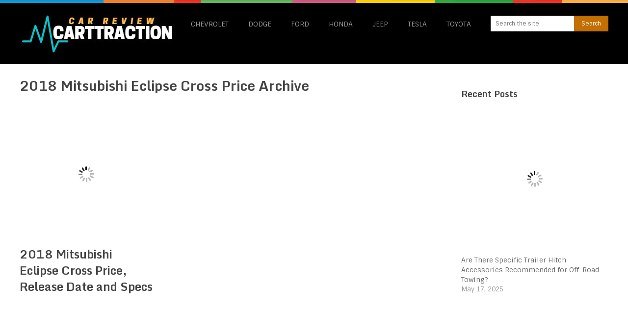

--- FILE ---
content_type: text/html; charset=UTF-8
request_url: https://carttraction.com/tag/2018-mitsubishi-eclipse-cross-price/
body_size: 19664
content:
<!DOCTYPE html>
<html class="no-js" lang="en-US">
<head><meta charset="UTF-8"><script>if(navigator.userAgent.match(/MSIE|Internet Explorer/i)||navigator.userAgent.match(/Trident\/7\..*?rv:11/i)){var href=document.location.href;if(!href.match(/[?&]nowprocket/)){if(href.indexOf("?")==-1){if(href.indexOf("#")==-1){document.location.href=href+"?nowprocket=1"}else{document.location.href=href.replace("#","?nowprocket=1#")}}else{if(href.indexOf("#")==-1){document.location.href=href+"&nowprocket=1"}else{document.location.href=href.replace("#","&nowprocket=1#")}}}}</script><script>(()=>{class RocketLazyLoadScripts{constructor(){this.v="2.0.3",this.userEvents=["keydown","keyup","mousedown","mouseup","mousemove","mouseover","mouseenter","mouseout","mouseleave","touchmove","touchstart","touchend","touchcancel","wheel","click","dblclick","input","visibilitychange"],this.attributeEvents=["onblur","onclick","oncontextmenu","ondblclick","onfocus","onmousedown","onmouseenter","onmouseleave","onmousemove","onmouseout","onmouseover","onmouseup","onmousewheel","onscroll","onsubmit"]}async t(){this.i(),this.o(),/iP(ad|hone)/.test(navigator.userAgent)&&this.h(),this.u(),this.l(this),this.m(),this.k(this),this.p(this),this._(),await Promise.all([this.R(),this.L()]),this.lastBreath=Date.now(),this.S(this),this.P(),this.D(),this.O(),this.M(),await this.C(this.delayedScripts.normal),await this.C(this.delayedScripts.defer),await this.C(this.delayedScripts.async),this.F("domReady"),await this.T(),await this.j(),await this.I(),this.F("windowLoad"),await this.A(),window.dispatchEvent(new Event("rocket-allScriptsLoaded")),this.everythingLoaded=!0,this.lastTouchEnd&&await new Promise((t=>setTimeout(t,500-Date.now()+this.lastTouchEnd))),this.H(),this.F("all"),this.U(),this.W()}i(){this.CSPIssue=sessionStorage.getItem("rocketCSPIssue"),document.addEventListener("securitypolicyviolation",(t=>{this.CSPIssue||"script-src-elem"!==t.violatedDirective||"data"!==t.blockedURI||(this.CSPIssue=!0,sessionStorage.setItem("rocketCSPIssue",!0))}),{isRocket:!0})}o(){window.addEventListener("pageshow",(t=>{this.persisted=t.persisted,this.realWindowLoadedFired=!0}),{isRocket:!0}),window.addEventListener("pagehide",(()=>{this.onFirstUserAction=null}),{isRocket:!0})}h(){let t;function e(e){t=e}window.addEventListener("touchstart",e,{isRocket:!0}),window.addEventListener("touchend",(function i(o){Math.abs(o.changedTouches[0].pageX-t.changedTouches[0].pageX)<10&&Math.abs(o.changedTouches[0].pageY-t.changedTouches[0].pageY)<10&&o.timeStamp-t.timeStamp<200&&(o.target.dispatchEvent(new PointerEvent("click",{target:o.target,bubbles:!0,cancelable:!0,detail:1})),event.preventDefault(),window.removeEventListener("touchstart",e,{isRocket:!0}),window.removeEventListener("touchend",i,{isRocket:!0}))}),{isRocket:!0})}q(t){this.userActionTriggered||("mousemove"!==t.type||this.firstMousemoveIgnored?"keyup"===t.type||"mouseover"===t.type||"mouseout"===t.type||(this.userActionTriggered=!0,this.onFirstUserAction&&this.onFirstUserAction()):this.firstMousemoveIgnored=!0),"click"===t.type&&t.preventDefault(),this.savedUserEvents.length>0&&(t.stopPropagation(),t.stopImmediatePropagation()),"touchstart"===this.lastEvent&&"touchend"===t.type&&(this.lastTouchEnd=Date.now()),"click"===t.type&&(this.lastTouchEnd=0),this.lastEvent=t.type,this.savedUserEvents.push(t)}u(){this.savedUserEvents=[],this.userEventHandler=this.q.bind(this),this.userEvents.forEach((t=>window.addEventListener(t,this.userEventHandler,{passive:!1,isRocket:!0})))}U(){this.userEvents.forEach((t=>window.removeEventListener(t,this.userEventHandler,{passive:!1,isRocket:!0}))),this.savedUserEvents.forEach((t=>{t.target.dispatchEvent(new window[t.constructor.name](t.type,t))}))}m(){this.eventsMutationObserver=new MutationObserver((t=>{const e="return false";for(const i of t){if("attributes"===i.type){const t=i.target.getAttribute(i.attributeName);t&&t!==e&&(i.target.setAttribute("data-rocket-"+i.attributeName,t),i.target["rocket"+i.attributeName]=new Function("event",t),i.target.setAttribute(i.attributeName,e))}"childList"===i.type&&i.addedNodes.forEach((t=>{if(t.nodeType===Node.ELEMENT_NODE)for(const i of t.attributes)this.attributeEvents.includes(i.name)&&i.value&&""!==i.value&&(t.setAttribute("data-rocket-"+i.name,i.value),t["rocket"+i.name]=new Function("event",i.value),t.setAttribute(i.name,e))}))}})),this.eventsMutationObserver.observe(document,{subtree:!0,childList:!0,attributeFilter:this.attributeEvents})}H(){this.eventsMutationObserver.disconnect(),this.attributeEvents.forEach((t=>{document.querySelectorAll("[data-rocket-"+t+"]").forEach((e=>{e.setAttribute(t,e.getAttribute("data-rocket-"+t)),e.removeAttribute("data-rocket-"+t)}))}))}k(t){Object.defineProperty(HTMLElement.prototype,"onclick",{get(){return this.rocketonclick||null},set(e){this.rocketonclick=e,this.setAttribute(t.everythingLoaded?"onclick":"data-rocket-onclick","this.rocketonclick(event)")}})}S(t){function e(e,i){let o=e[i];e[i]=null,Object.defineProperty(e,i,{get:()=>o,set(s){t.everythingLoaded?o=s:e["rocket"+i]=o=s}})}e(document,"onreadystatechange"),e(window,"onload"),e(window,"onpageshow");try{Object.defineProperty(document,"readyState",{get:()=>t.rocketReadyState,set(e){t.rocketReadyState=e},configurable:!0}),document.readyState="loading"}catch(t){console.log("WPRocket DJE readyState conflict, bypassing")}}l(t){this.originalAddEventListener=EventTarget.prototype.addEventListener,this.originalRemoveEventListener=EventTarget.prototype.removeEventListener,this.savedEventListeners=[],EventTarget.prototype.addEventListener=function(e,i,o){o&&o.isRocket||!t.B(e,this)&&!t.userEvents.includes(e)||t.B(e,this)&&!t.userActionTriggered||e.startsWith("rocket-")||t.everythingLoaded?t.originalAddEventListener.call(this,e,i,o):t.savedEventListeners.push({target:this,remove:!1,type:e,func:i,options:o})},EventTarget.prototype.removeEventListener=function(e,i,o){o&&o.isRocket||!t.B(e,this)&&!t.userEvents.includes(e)||t.B(e,this)&&!t.userActionTriggered||e.startsWith("rocket-")||t.everythingLoaded?t.originalRemoveEventListener.call(this,e,i,o):t.savedEventListeners.push({target:this,remove:!0,type:e,func:i,options:o})}}F(t){"all"===t&&(EventTarget.prototype.addEventListener=this.originalAddEventListener,EventTarget.prototype.removeEventListener=this.originalRemoveEventListener),this.savedEventListeners=this.savedEventListeners.filter((e=>{let i=e.type,o=e.target||window;return"domReady"===t&&"DOMContentLoaded"!==i&&"readystatechange"!==i||("windowLoad"===t&&"load"!==i&&"readystatechange"!==i&&"pageshow"!==i||(this.B(i,o)&&(i="rocket-"+i),e.remove?o.removeEventListener(i,e.func,e.options):o.addEventListener(i,e.func,e.options),!1))}))}p(t){let e;function i(e){return t.everythingLoaded?e:e.split(" ").map((t=>"load"===t||t.startsWith("load.")?"rocket-jquery-load":t)).join(" ")}function o(o){function s(e){const s=o.fn[e];o.fn[e]=o.fn.init.prototype[e]=function(){return this[0]===window&&t.userActionTriggered&&("string"==typeof arguments[0]||arguments[0]instanceof String?arguments[0]=i(arguments[0]):"object"==typeof arguments[0]&&Object.keys(arguments[0]).forEach((t=>{const e=arguments[0][t];delete arguments[0][t],arguments[0][i(t)]=e}))),s.apply(this,arguments),this}}if(o&&o.fn&&!t.allJQueries.includes(o)){const e={DOMContentLoaded:[],"rocket-DOMContentLoaded":[]};for(const t in e)document.addEventListener(t,(()=>{e[t].forEach((t=>t()))}),{isRocket:!0});o.fn.ready=o.fn.init.prototype.ready=function(i){function s(){parseInt(o.fn.jquery)>2?setTimeout((()=>i.bind(document)(o))):i.bind(document)(o)}return t.realDomReadyFired?!t.userActionTriggered||t.fauxDomReadyFired?s():e["rocket-DOMContentLoaded"].push(s):e.DOMContentLoaded.push(s),o([])},s("on"),s("one"),s("off"),t.allJQueries.push(o)}e=o}t.allJQueries=[],o(window.jQuery),Object.defineProperty(window,"jQuery",{get:()=>e,set(t){o(t)}})}P(){const t=new Map;document.write=document.writeln=function(e){const i=document.currentScript,o=document.createRange(),s=i.parentElement;let n=t.get(i);void 0===n&&(n=i.nextSibling,t.set(i,n));const c=document.createDocumentFragment();o.setStart(c,0),c.appendChild(o.createContextualFragment(e)),s.insertBefore(c,n)}}async R(){return new Promise((t=>{this.userActionTriggered?t():this.onFirstUserAction=t}))}async L(){return new Promise((t=>{document.addEventListener("DOMContentLoaded",(()=>{this.realDomReadyFired=!0,t()}),{isRocket:!0})}))}async I(){return this.realWindowLoadedFired?Promise.resolve():new Promise((t=>{window.addEventListener("load",t,{isRocket:!0})}))}M(){this.pendingScripts=[];this.scriptsMutationObserver=new MutationObserver((t=>{for(const e of t)e.addedNodes.forEach((t=>{"SCRIPT"!==t.tagName||t.noModule||t.isWPRocket||this.pendingScripts.push({script:t,promise:new Promise((e=>{const i=()=>{const i=this.pendingScripts.findIndex((e=>e.script===t));i>=0&&this.pendingScripts.splice(i,1),e()};t.addEventListener("load",i,{isRocket:!0}),t.addEventListener("error",i,{isRocket:!0}),setTimeout(i,1e3)}))})}))})),this.scriptsMutationObserver.observe(document,{childList:!0,subtree:!0})}async j(){await this.J(),this.pendingScripts.length?(await this.pendingScripts[0].promise,await this.j()):this.scriptsMutationObserver.disconnect()}D(){this.delayedScripts={normal:[],async:[],defer:[]},document.querySelectorAll("script[type$=rocketlazyloadscript]").forEach((t=>{t.hasAttribute("data-rocket-src")?t.hasAttribute("async")&&!1!==t.async?this.delayedScripts.async.push(t):t.hasAttribute("defer")&&!1!==t.defer||"module"===t.getAttribute("data-rocket-type")?this.delayedScripts.defer.push(t):this.delayedScripts.normal.push(t):this.delayedScripts.normal.push(t)}))}async _(){await this.L();let t=[];document.querySelectorAll("script[type$=rocketlazyloadscript][data-rocket-src]").forEach((e=>{let i=e.getAttribute("data-rocket-src");if(i&&!i.startsWith("data:")){i.startsWith("//")&&(i=location.protocol+i);try{const o=new URL(i).origin;o!==location.origin&&t.push({src:o,crossOrigin:e.crossOrigin||"module"===e.getAttribute("data-rocket-type")})}catch(t){}}})),t=[...new Map(t.map((t=>[JSON.stringify(t),t]))).values()],this.N(t,"preconnect")}async $(t){if(await this.G(),!0!==t.noModule||!("noModule"in HTMLScriptElement.prototype))return new Promise((e=>{let i;function o(){(i||t).setAttribute("data-rocket-status","executed"),e()}try{if(navigator.userAgent.includes("Firefox/")||""===navigator.vendor||this.CSPIssue)i=document.createElement("script"),[...t.attributes].forEach((t=>{let e=t.nodeName;"type"!==e&&("data-rocket-type"===e&&(e="type"),"data-rocket-src"===e&&(e="src"),i.setAttribute(e,t.nodeValue))})),t.text&&(i.text=t.text),t.nonce&&(i.nonce=t.nonce),i.hasAttribute("src")?(i.addEventListener("load",o,{isRocket:!0}),i.addEventListener("error",(()=>{i.setAttribute("data-rocket-status","failed-network"),e()}),{isRocket:!0}),setTimeout((()=>{i.isConnected||e()}),1)):(i.text=t.text,o()),i.isWPRocket=!0,t.parentNode.replaceChild(i,t);else{const i=t.getAttribute("data-rocket-type"),s=t.getAttribute("data-rocket-src");i?(t.type=i,t.removeAttribute("data-rocket-type")):t.removeAttribute("type"),t.addEventListener("load",o,{isRocket:!0}),t.addEventListener("error",(i=>{this.CSPIssue&&i.target.src.startsWith("data:")?(console.log("WPRocket: CSP fallback activated"),t.removeAttribute("src"),this.$(t).then(e)):(t.setAttribute("data-rocket-status","failed-network"),e())}),{isRocket:!0}),s?(t.fetchPriority="high",t.removeAttribute("data-rocket-src"),t.src=s):t.src="data:text/javascript;base64,"+window.btoa(unescape(encodeURIComponent(t.text)))}}catch(i){t.setAttribute("data-rocket-status","failed-transform"),e()}}));t.setAttribute("data-rocket-status","skipped")}async C(t){const e=t.shift();return e?(e.isConnected&&await this.$(e),this.C(t)):Promise.resolve()}O(){this.N([...this.delayedScripts.normal,...this.delayedScripts.defer,...this.delayedScripts.async],"preload")}N(t,e){this.trash=this.trash||[];let i=!0;var o=document.createDocumentFragment();t.forEach((t=>{const s=t.getAttribute&&t.getAttribute("data-rocket-src")||t.src;if(s&&!s.startsWith("data:")){const n=document.createElement("link");n.href=s,n.rel=e,"preconnect"!==e&&(n.as="script",n.fetchPriority=i?"high":"low"),t.getAttribute&&"module"===t.getAttribute("data-rocket-type")&&(n.crossOrigin=!0),t.crossOrigin&&(n.crossOrigin=t.crossOrigin),t.integrity&&(n.integrity=t.integrity),t.nonce&&(n.nonce=t.nonce),o.appendChild(n),this.trash.push(n),i=!1}})),document.head.appendChild(o)}W(){this.trash.forEach((t=>t.remove()))}async T(){try{document.readyState="interactive"}catch(t){}this.fauxDomReadyFired=!0;try{await this.G(),document.dispatchEvent(new Event("rocket-readystatechange")),await this.G(),document.rocketonreadystatechange&&document.rocketonreadystatechange(),await this.G(),document.dispatchEvent(new Event("rocket-DOMContentLoaded")),await this.G(),window.dispatchEvent(new Event("rocket-DOMContentLoaded"))}catch(t){console.error(t)}}async A(){try{document.readyState="complete"}catch(t){}try{await this.G(),document.dispatchEvent(new Event("rocket-readystatechange")),await this.G(),document.rocketonreadystatechange&&document.rocketonreadystatechange(),await this.G(),window.dispatchEvent(new Event("rocket-load")),await this.G(),window.rocketonload&&window.rocketonload(),await this.G(),this.allJQueries.forEach((t=>t(window).trigger("rocket-jquery-load"))),await this.G();const t=new Event("rocket-pageshow");t.persisted=this.persisted,window.dispatchEvent(t),await this.G(),window.rocketonpageshow&&window.rocketonpageshow({persisted:this.persisted})}catch(t){console.error(t)}}async G(){Date.now()-this.lastBreath>45&&(await this.J(),this.lastBreath=Date.now())}async J(){return document.hidden?new Promise((t=>setTimeout(t))):new Promise((t=>requestAnimationFrame(t)))}B(t,e){return e===document&&"readystatechange"===t||(e===document&&"DOMContentLoaded"===t||(e===window&&"DOMContentLoaded"===t||(e===window&&"load"===t||e===window&&"pageshow"===t)))}static run(){(new RocketLazyLoadScripts).t()}}RocketLazyLoadScripts.run()})();</script>
	
	<!-- Always force latest IE rendering engine (even in intranet) & Chrome Frame -->
	<!--[if IE ]>
	<meta http-equiv="X-UA-Compatible" content="IE=edge,chrome=1">
	<![endif]-->
	<link rel="profile" href="https://gmpg.org/xfn/11" />
	
		<link rel="icon" href="https://carttraction.com/wp-content/uploads/1493053515_car-taxi-front-01.png" type="image/x-icon" />
<!--iOS/android/handheld specific -->
<link rel="apple-touch-icon" href="https://carttraction.com/wp-content/themes/spike/apple-touch-icon.png" />
<meta name="viewport" content="width=device-width, initial-scale=1, maximum-scale=1">
<meta name="apple-mobile-web-app-capable" content="yes">
<meta name="apple-mobile-web-app-status-bar-style" content="black">
	<link rel="pingback" href="https://carttraction.com/xmlrpc.php" />
	<meta name='robots' content='index, follow, max-image-preview:large, max-snippet:-1, max-video-preview:-1' />

	<!-- This site is optimized with the Yoast SEO plugin v26.8 - https://yoast.com/product/yoast-seo-wordpress/ -->
	<title>2018 Mitsubishi Eclipse Cross Price Archives - Car Reviews &amp; Rumors 2024</title>
<link data-rocket-preload as="style" href="https://fonts.googleapis.com/css?family=Sintony%3Anormal%7CMonda%3A700&#038;subset=latin&#038;display=swap" rel="preload">
<link href="https://fonts.googleapis.com/css?family=Sintony%3Anormal%7CMonda%3A700&#038;subset=latin&#038;display=swap" media="print" onload="this.media=&#039;all&#039;" rel="stylesheet">
<noscript><link rel="stylesheet" href="https://fonts.googleapis.com/css?family=Sintony%3Anormal%7CMonda%3A700&#038;subset=latin&#038;display=swap"></noscript>
	<link rel="canonical" href="https://carttraction.com/tag/2018-mitsubishi-eclipse-cross-price/" />
	<meta property="og:locale" content="en_US" />
	<meta property="og:type" content="article" />
	<meta property="og:title" content="2018 Mitsubishi Eclipse Cross Price Archives - Car Reviews &amp; Rumors 2024" />
	<meta property="og:url" content="https://carttraction.com/tag/2018-mitsubishi-eclipse-cross-price/" />
	<meta property="og:site_name" content="Car Reviews &amp; Rumors 2024" />
	<script type="application/ld+json" class="yoast-schema-graph">{"@context":"https://schema.org","@graph":[{"@type":"CollectionPage","@id":"https://carttraction.com/tag/2018-mitsubishi-eclipse-cross-price/","url":"https://carttraction.com/tag/2018-mitsubishi-eclipse-cross-price/","name":"2018 Mitsubishi Eclipse Cross Price Archives - Car Reviews &amp; Rumors 2024","isPartOf":{"@id":"https://carttraction.com/#website"},"primaryImageOfPage":{"@id":"https://carttraction.com/tag/2018-mitsubishi-eclipse-cross-price/#primaryimage"},"image":{"@id":"https://carttraction.com/tag/2018-mitsubishi-eclipse-cross-price/#primaryimage"},"thumbnailUrl":"https://carttraction.com/wp-content/uploads/2018-Mitsubishi-Eclipse-Cross-8.jpg","breadcrumb":{"@id":"https://carttraction.com/tag/2018-mitsubishi-eclipse-cross-price/#breadcrumb"},"inLanguage":"en-US"},{"@type":"ImageObject","inLanguage":"en-US","@id":"https://carttraction.com/tag/2018-mitsubishi-eclipse-cross-price/#primaryimage","url":"https://carttraction.com/wp-content/uploads/2018-Mitsubishi-Eclipse-Cross-8.jpg","contentUrl":"https://carttraction.com/wp-content/uploads/2018-Mitsubishi-Eclipse-Cross-8.jpg","width":"1253","height":"759","caption":"2018 Mitsubishi Eclipse Cross"},{"@type":"BreadcrumbList","@id":"https://carttraction.com/tag/2018-mitsubishi-eclipse-cross-price/#breadcrumb","itemListElement":[{"@type":"ListItem","position":1,"name":"Home","item":"https://carttraction.com/"},{"@type":"ListItem","position":2,"name":"2018 Mitsubishi Eclipse Cross Price"}]},{"@type":"WebSite","@id":"https://carttraction.com/#website","url":"https://carttraction.com/","name":"Car Reviews &amp; Rumors 2024","description":"Review, specs, release date and price","potentialAction":[{"@type":"SearchAction","target":{"@type":"EntryPoint","urlTemplate":"https://carttraction.com/?s={search_term_string}"},"query-input":{"@type":"PropertyValueSpecification","valueRequired":true,"valueName":"search_term_string"}}],"inLanguage":"en-US"}]}</script>
	<!-- / Yoast SEO plugin. -->


<link href='https://fonts.gstatic.com' crossorigin rel='preconnect' />
<link rel="alternate" type="application/rss+xml" title="Car Reviews &amp; Rumors 2024 &raquo; Feed" href="https://carttraction.com/feed/" />
<link rel="alternate" type="application/rss+xml" title="Car Reviews &amp; Rumors 2024 &raquo; Comments Feed" href="https://carttraction.com/comments/feed/" />
<link rel="alternate" type="application/rss+xml" title="Car Reviews &amp; Rumors 2024 &raquo; 2018 Mitsubishi Eclipse Cross Price Tag Feed" href="https://carttraction.com/tag/2018-mitsubishi-eclipse-cross-price/feed/" />
<style id='wp-img-auto-sizes-contain-inline-css' type='text/css'>
img:is([sizes=auto i],[sizes^="auto," i]){contain-intrinsic-size:3000px 1500px}
/*# sourceURL=wp-img-auto-sizes-contain-inline-css */
</style>
<style id='wp-emoji-styles-inline-css' type='text/css'>

	img.wp-smiley, img.emoji {
		display: inline !important;
		border: none !important;
		box-shadow: none !important;
		height: 1em !important;
		width: 1em !important;
		margin: 0 0.07em !important;
		vertical-align: -0.1em !important;
		background: none !important;
		padding: 0 !important;
	}
/*# sourceURL=wp-emoji-styles-inline-css */
</style>
<style id='wp-block-library-inline-css' type='text/css'>
:root{--wp-block-synced-color:#7a00df;--wp-block-synced-color--rgb:122,0,223;--wp-bound-block-color:var(--wp-block-synced-color);--wp-editor-canvas-background:#ddd;--wp-admin-theme-color:#007cba;--wp-admin-theme-color--rgb:0,124,186;--wp-admin-theme-color-darker-10:#006ba1;--wp-admin-theme-color-darker-10--rgb:0,107,160.5;--wp-admin-theme-color-darker-20:#005a87;--wp-admin-theme-color-darker-20--rgb:0,90,135;--wp-admin-border-width-focus:2px}@media (min-resolution:192dpi){:root{--wp-admin-border-width-focus:1.5px}}.wp-element-button{cursor:pointer}:root .has-very-light-gray-background-color{background-color:#eee}:root .has-very-dark-gray-background-color{background-color:#313131}:root .has-very-light-gray-color{color:#eee}:root .has-very-dark-gray-color{color:#313131}:root .has-vivid-green-cyan-to-vivid-cyan-blue-gradient-background{background:linear-gradient(135deg,#00d084,#0693e3)}:root .has-purple-crush-gradient-background{background:linear-gradient(135deg,#34e2e4,#4721fb 50%,#ab1dfe)}:root .has-hazy-dawn-gradient-background{background:linear-gradient(135deg,#faaca8,#dad0ec)}:root .has-subdued-olive-gradient-background{background:linear-gradient(135deg,#fafae1,#67a671)}:root .has-atomic-cream-gradient-background{background:linear-gradient(135deg,#fdd79a,#004a59)}:root .has-nightshade-gradient-background{background:linear-gradient(135deg,#330968,#31cdcf)}:root .has-midnight-gradient-background{background:linear-gradient(135deg,#020381,#2874fc)}:root{--wp--preset--font-size--normal:16px;--wp--preset--font-size--huge:42px}.has-regular-font-size{font-size:1em}.has-larger-font-size{font-size:2.625em}.has-normal-font-size{font-size:var(--wp--preset--font-size--normal)}.has-huge-font-size{font-size:var(--wp--preset--font-size--huge)}.has-text-align-center{text-align:center}.has-text-align-left{text-align:left}.has-text-align-right{text-align:right}.has-fit-text{white-space:nowrap!important}#end-resizable-editor-section{display:none}.aligncenter{clear:both}.items-justified-left{justify-content:flex-start}.items-justified-center{justify-content:center}.items-justified-right{justify-content:flex-end}.items-justified-space-between{justify-content:space-between}.screen-reader-text{border:0;clip-path:inset(50%);height:1px;margin:-1px;overflow:hidden;padding:0;position:absolute;width:1px;word-wrap:normal!important}.screen-reader-text:focus{background-color:#ddd;clip-path:none;color:#444;display:block;font-size:1em;height:auto;left:5px;line-height:normal;padding:15px 23px 14px;text-decoration:none;top:5px;width:auto;z-index:100000}html :where(.has-border-color){border-style:solid}html :where([style*=border-top-color]){border-top-style:solid}html :where([style*=border-right-color]){border-right-style:solid}html :where([style*=border-bottom-color]){border-bottom-style:solid}html :where([style*=border-left-color]){border-left-style:solid}html :where([style*=border-width]){border-style:solid}html :where([style*=border-top-width]){border-top-style:solid}html :where([style*=border-right-width]){border-right-style:solid}html :where([style*=border-bottom-width]){border-bottom-style:solid}html :where([style*=border-left-width]){border-left-style:solid}html :where(img[class*=wp-image-]){height:auto;max-width:100%}:where(figure){margin:0 0 1em}html :where(.is-position-sticky){--wp-admin--admin-bar--position-offset:var(--wp-admin--admin-bar--height,0px)}@media screen and (max-width:600px){html :where(.is-position-sticky){--wp-admin--admin-bar--position-offset:0px}}
/*wp_block_styles_on_demand_placeholder:6976fb1ac6bba*/
/*# sourceURL=wp-block-library-inline-css */
</style>
<style id='classic-theme-styles-inline-css' type='text/css'>
/*! This file is auto-generated */
.wp-block-button__link{color:#fff;background-color:#32373c;border-radius:9999px;box-shadow:none;text-decoration:none;padding:calc(.667em + 2px) calc(1.333em + 2px);font-size:1.125em}.wp-block-file__button{background:#32373c;color:#fff;text-decoration:none}
/*# sourceURL=/wp-includes/css/classic-themes.min.css */
</style>
<link data-minify="1" rel='stylesheet' id='c4wp-public-css' href='https://carttraction.com/wp-content/cache/min/1/wp-content/plugins/wp-captcha/assets/css/c4wp-public.css?ver=1728465873' type='text/css' media='all' />
<link data-minify="1" rel='stylesheet' id='ppress-frontend-css' href='https://carttraction.com/wp-content/cache/min/1/wp-content/plugins/wp-user-avatar/assets/css/frontend.min.css?ver=1728465873' type='text/css' media='all' />
<link rel='stylesheet' id='ppress-flatpickr-css' href='https://carttraction.com/wp-content/plugins/wp-user-avatar/assets/flatpickr/flatpickr.min.css?ver=4.16.8' type='text/css' media='all' />
<link rel='stylesheet' id='ppress-select2-css' href='https://carttraction.com/wp-content/plugins/wp-user-avatar/assets/select2/select2.min.css?ver=6.9' type='text/css' media='all' />
<link data-minify="1" rel='stylesheet' id='ngg_trigger_buttons-css' href='https://carttraction.com/wp-content/cache/min/1/wp-content/plugins/nextgen-gallery/static/GalleryDisplay/trigger_buttons.css?ver=1728465873' type='text/css' media='all' />
<link data-minify="1" rel='stylesheet' id='fancybox-0-css' href='https://carttraction.com/wp-content/cache/min/1/wp-content/plugins/nextgen-gallery/static/Lightbox/fancybox/jquery.fancybox-1.3.4.css?ver=1728465873' type='text/css' media='all' />
<link rel='stylesheet' id='fontawesome_v4_shim_style-css' href='https://carttraction.com/wp-content/plugins/nextgen-gallery/static/FontAwesome/css/v4-shims.min.css?ver=6.9' type='text/css' media='all' />
<link data-minify="1" rel='stylesheet' id='fontawesome-css' href='https://carttraction.com/wp-content/cache/min/1/wp-content/plugins/nextgen-gallery/static/FontAwesome/css/all.min.css?ver=1728465873' type='text/css' media='all' />
<link data-minify="1" rel='stylesheet' id='ngg_basic_slideshow_style-css' href='https://carttraction.com/wp-content/cache/min/1/wp-content/plugins/nextgen-gallery/static/Slideshow/ngg_basic_slideshow.css?ver=1728465873' type='text/css' media='all' />
<link data-minify="1" rel='stylesheet' id='ngg_slick_slideshow_style-css' href='https://carttraction.com/wp-content/cache/min/1/wp-content/plugins/nextgen-gallery/static/Slideshow/slick/slick.css?ver=1728465873' type='text/css' media='all' />
<link data-minify="1" rel='stylesheet' id='ngg_slick_slideshow_theme-css' href='https://carttraction.com/wp-content/cache/min/1/wp-content/plugins/nextgen-gallery/static/Slideshow/slick/slick-theme.css?ver=1728465873' type='text/css' media='all' />
<link data-minify="1" rel='stylesheet' id='jquery-lazyloadxt-spinner-css-css' href='https://carttraction.com/wp-content/cache/min/1/wp-content/plugins/a3-lazy-load/assets/css/jquery.lazyloadxt.spinner.css?ver=1728465873' type='text/css' media='all' />
<link rel='stylesheet' id='a3a3_lazy_load-css' href='//carttraction.com/wp-content/uploads/sass/a3_lazy_load.min.css?ver=1499948915' type='text/css' media='all' />
<link data-minify="1" rel='stylesheet' id='wp_review-style-css' href='https://carttraction.com/wp-content/cache/min/1/wp-content/plugins/wp-review/public/css/wp-review.css?ver=1728465873' type='text/css' media='all' />
<link data-minify="1" rel='stylesheet' id='old-fontawesome-css' href='https://carttraction.com/wp-content/cache/min/1/wp-content/themes/spike/css/font-awesome.min.css?ver=1728465873' type='text/css' media='all' />
<link data-minify="1" rel='stylesheet' id='stylesheet-css' href='https://carttraction.com/wp-content/cache/min/1/wp-content/themes/spike/style.css?ver=1728465873' type='text/css' media='all' />
<style id='stylesheet-inline-css' type='text/css'>

		body {background-color:#ffffff; }
		body {background-image: url(https://carttraction.com/wp-content/themes/spike/images/nobg.png);}
		.main-header { background-color: #000000; background-image: url(https://carttraction.com/wp-content/themes/spike/images/nobg.png);}
		footer {background-color:#000000; background-image: url(https://carttraction.com/wp-content/themes/spike/images/nobg.png);}
		#navigation ul .current-menu-item a, #navigation ul li:hover > a, #navigation ul .current-menu-item:before, #navigation ul li:hover:before, #navigation ul li:hover:after, .postauthor h5, .single_post a, .textwidget a, .pnavigation2 a, .sidebar.c-4-12 a:hover, .copyrights a:hover, footer .widget li a:hover, .sidebar.c-4-12 a:hover, .related-posts a:hover, .title a:hover, .post-info a:hover,.comm, #tabber .inside li a:hover, .readMore a:hover, a, a:hover { color:#c47001; }	
			.reply a, .flex-control-paging li a.flex-active, .currenttext, .pagination a:hover, .single .pagination a:hover .currenttext, .sbutton, #searchsubmit, #commentform input#submit, .contactform #submit, .mts-subscribe input[type='submit'], #move-to-top:hover, #searchform .icon-search, .tagcloud a, a#pull, .secondary-navigation.mobile, .mobile #navigation, #load-posts > a, .pace .pace-progress, .widget_tabs2 .pagination a, .pagination .nav-previous a:hover, .pagination .nav-next a:hover, .flex-control-paging li a:hover, #featured-thumbnail .review-total-only { background-color:#c47001; color: #fff!important; }
		.flex-control-thumbs .flex-active { border-top:3px solid #c47001;}
		#navigation ul .current-menu-item a, #navigation > ul > li > a:hover { }
		.tagcloud a .tab_count, .flex-control-paging li a, #logo, #load-posts > a:hover, #searchform .sbutton:hover, .mts-subscribe input[type='submit']:hover { background-color:#FFCA00; }
		.pagination a {color:#FFCA00; }
		.pagination a, .pagination2 { border: 1px solid #FFCA00; }
		.currenttext, .pagination a:hover, .pagination2:hover, .widget_tabs2 .pagination a { border: 1px solid #c47001; }
		#navigation ul ul { border-top: 1px solid #c47001; }
		.slidertitle, .slidertext { background: rgba(196,112,1, 0.7) }
		#wpmm-megamenu { border-top: 1px solid #c47001;}
		#navigation > ul > li.menu-item-wpmm-megamenu > a:hover, #navigation > ul > li.wpmm-megamenu-showing > a { border: none; color: #c47001 !important; }
		
		.latestPost { margin: 0 2% 20px 0; width: 32%; }
			#featured-thumbnail { margin: 0 0 10px; width: 100%; position: relative; }
			.featured-thumbnail { width: 100%; }
			.thumb-hover { display: none; position: absolute; bottom: 0; background: rgba(0,0,0,0.5); padding: 10px 2%; width: 96% }
			.thumb-hover .post-info { border: 0; padding: 0; }
			.thumb-hover .title { color: #fff; font-size: 18px; }
			#featured-thumbnail:hover .thumb-hover { display: block; }
		
		
		
		.single_post_below { float: left; width: 100%; margin-top: 27px; }
		.single_post_below .related-posts li { margin: 0 2% 0 0; width: 23.5%; } .relatedthumb { float: left; width: 100% }
		.post-single-content, .single_post_below .rthumb, .relatedthumb img { width: 100% }
		.post-single-content { max-width: 850px; }
		.single_post_below .related-posts h3 { font-weight: 700 }
		.shareit { top: 282px; left: auto; z-index: 0; margin: 0 0 0 -123px; width: 90px; position: fixed; overflow: hidden; padding: 5px; border:none; border-right: 0;}
		.share-item {margin: 2px;}
		
		.bypostauthor .commentmetadata {background: rgba(0, 0, 0, 0.02);border: 1px solid rgba(0, 0, 0, 0.06);}
		.bypostauthor .commentmetadata:after { font-size: 12px; content: "Author"; position: absolute; right: 0; top: 0; padding: 1px 10px; background: rgba(0, 0, 0, 0.2); color: #FFF; }
		
		
			
/*# sourceURL=stylesheet-inline-css */
</style>
<link data-minify="1" rel='stylesheet' id='responsive-css' href='https://carttraction.com/wp-content/cache/min/1/wp-content/themes/spike/css/responsive.css?ver=1728465873' type='text/css' media='all' />
<style id='rocket-lazyload-inline-css' type='text/css'>
.rll-youtube-player{position:relative;padding-bottom:56.23%;height:0;overflow:hidden;max-width:100%;}.rll-youtube-player:focus-within{outline: 2px solid currentColor;outline-offset: 5px;}.rll-youtube-player iframe{position:absolute;top:0;left:0;width:100%;height:100%;z-index:100;background:0 0}.rll-youtube-player img{bottom:0;display:block;left:0;margin:auto;max-width:100%;width:100%;position:absolute;right:0;top:0;border:none;height:auto;-webkit-transition:.4s all;-moz-transition:.4s all;transition:.4s all}.rll-youtube-player img:hover{-webkit-filter:brightness(75%)}.rll-youtube-player .play{height:100%;width:100%;left:0;top:0;position:absolute;background:url(https://carttraction.com/wp-content/plugins/wp-rocket/assets/img/youtube.png) no-repeat center;background-color: transparent !important;cursor:pointer;border:none;}
/*# sourceURL=rocket-lazyload-inline-css */
</style>
<script type="rocketlazyloadscript" data-minify="1" data-rocket-type="text/javascript" data-rocket-src="https://carttraction.com/wp-content/cache/min/1/wp-content/plugins/stop-user-enumeration/frontend/js/frontend.js?ver=1728465873" id="stop-user-enumeration-js" defer="defer" data-wp-strategy="defer"></script>
<script type="rocketlazyloadscript" data-rocket-type="text/javascript" data-rocket-src="https://carttraction.com/wp-includes/js/jquery/jquery.min.js?ver=3.7.1" id="jquery-core-js" data-rocket-defer defer></script>
<script type="rocketlazyloadscript" data-rocket-type="text/javascript" data-rocket-src="https://carttraction.com/wp-includes/js/jquery/jquery-migrate.min.js?ver=3.4.1" id="jquery-migrate-js" data-rocket-defer defer></script>
<script type="rocketlazyloadscript" data-minify="1" data-rocket-type="text/javascript" data-rocket-src="https://carttraction.com/wp-content/cache/min/1/wp-content/plugins/wp-captcha/assets/js/c4wp-public.js?ver=1728465873" id="c4wp-public-js" data-rocket-defer defer></script>
<script type="rocketlazyloadscript" data-rocket-type="text/javascript" data-rocket-src="https://carttraction.com/wp-content/plugins/wp-user-avatar/assets/flatpickr/flatpickr.min.js?ver=4.16.8" id="ppress-flatpickr-js" data-rocket-defer defer></script>
<script type="rocketlazyloadscript" data-rocket-type="text/javascript" data-rocket-src="https://carttraction.com/wp-content/plugins/wp-user-avatar/assets/select2/select2.min.js?ver=4.16.8" id="ppress-select2-js" data-rocket-defer defer></script>
<script type="text/javascript" id="photocrati_ajax-js-extra">
/* <![CDATA[ */
var photocrati_ajax = {"url":"https://carttraction.com/index.php?photocrati_ajax=1","rest_url":"https://carttraction.com/wp-json/","wp_home_url":"https://carttraction.com","wp_site_url":"https://carttraction.com","wp_root_url":"https://carttraction.com","wp_plugins_url":"https://carttraction.com/wp-content/plugins","wp_content_url":"https://carttraction.com/wp-content","wp_includes_url":"https://carttraction.com/wp-includes/","ngg_param_slug":"nggallery","rest_nonce":"78adc9517f"};
//# sourceURL=photocrati_ajax-js-extra
/* ]]> */
</script>
<script type="rocketlazyloadscript" data-rocket-type="text/javascript" data-rocket-src="https://carttraction.com/wp-content/plugins/nextgen-gallery/static/Legacy/ajax.min.js?ver=4.0.3" id="photocrati_ajax-js" data-rocket-defer defer></script>
<script type="rocketlazyloadscript" data-rocket-type="text/javascript" data-rocket-src="https://carttraction.com/wp-content/plugins/nextgen-gallery/static/FontAwesome/js/v4-shims.min.js?ver=5.3.1" id="fontawesome_v4_shim-js" data-rocket-defer defer></script>
<script type="rocketlazyloadscript" data-rocket-type="text/javascript" defer crossorigin="anonymous" data-auto-replace-svg="false" data-keep-original-source="false" data-search-pseudo-elements data-rocket-src="https://carttraction.com/wp-content/plugins/nextgen-gallery/static/FontAwesome/js/all.min.js?ver=5.3.1" id="fontawesome-js"></script>
<script type="rocketlazyloadscript" data-minify="1" data-rocket-type="text/javascript" data-rocket-src="https://carttraction.com/wp-content/cache/min/1/wp-content/plugins/nextgen-gallery/static/Slideshow/slick/slick-1.8.0-modded.js?ver=1728465873" id="ngg_slick-js" data-rocket-defer defer></script>
<script type="rocketlazyloadscript" data-minify="1" data-rocket-type="text/javascript" data-rocket-src="https://carttraction.com/wp-content/cache/min/1/wp-content/themes/spike/js/customscript.js?ver=1728465873" id="customscript-js" data-rocket-defer defer></script>
<link rel="https://api.w.org/" href="https://carttraction.com/wp-json/" /><link rel="alternate" title="JSON" type="application/json" href="https://carttraction.com/wp-json/wp/v2/tags/705" /><link rel="EditURI" type="application/rsd+xml" title="RSD" href="https://carttraction.com/xmlrpc.php?rsd" />
<!--Theme by MyThemeShop.com-->

<style type="text/css">
.menu li a { font-family: 'Sintony'; font-weight: normal; font-size: 14px; color: #999999; }
h1 { font-family: 'Monda'; font-weight: 700; font-size: 28px; color: #444444; }
h2 { font-family: 'Monda'; font-weight: 700; font-size: 24px; color: #444444; }
h3 { font-family: 'Monda'; font-weight: 700; font-size: 22px; color: #444444; }
h4 { font-family: 'Monda'; font-weight: 700; font-size: 20px; color: #444444; }
h5 { font-family: 'Monda'; font-weight: 700; font-size: 18px; color: #444444; }
h6 { font-family: 'Monda'; font-weight: 700; font-size: 16px; color: #444444; }
body { font-family: 'Sintony'; font-weight: normal; font-size: 14px; color: #545454; }
</style>
<meta name="google-site-verification" content="LTMBLoZtXceQVergWE66PEeGcuLwCGgxK_YTFbjXPc8" /><script type="rocketlazyloadscript" data-rocket-type="text/javascript">document.documentElement.className = document.documentElement.className.replace(/\bno-js\b/,'js');</script><noscript><style id="rocket-lazyload-nojs-css">.rll-youtube-player, [data-lazy-src]{display:none !important;}</style></noscript><meta name="generator" content="WP Rocket 3.19.0.1" data-wpr-features="wpr_delay_js wpr_defer_js wpr_minify_js wpr_lazyload_iframes wpr_image_dimensions wpr_minify_css wpr_preload_links wpr_desktop" /></head>
<body id ="blog" class="archive tag tag-2018-mitsubishi-eclipse-cross-price tag-705 wp-theme-spike main" itemscope itemtype="http://schema.org/WebPage">
	<div data-rocket-location-hash="330ca4a4da56a45109dbebe257a3d4ed" class="main-container-wrap">
		<header data-rocket-location-hash="586931cf39428264b2dc7ec38b6e917c" class="main-header">
			<center>
				
			</center>
							<div data-rocket-location-hash="5b1db73d74368b00b37dce272c1bfb99" class="rainbow"></div>
						<div data-rocket-location-hash="a07ea42f7826adb30ee53f29399bc39c" class="container">
				<div id="header">
											<div class="logo-wrap">
																								  <h2 id="logo" class="image-logo">
											<a href="https://carttraction.com" data-wpel-link="internal"><img width="317" height="82" src="https://carttraction.com/wp-content/uploads/Cars-reviews-logo.jpg" alt="Car Reviews &amp; Rumors 2024"></a>
										</h2><!-- END #logo -->
																					</div>
										  
					<div class="secondary-navigation search-navigation">
						<nav id="navigation" class="clearfix">
															<ul id="menu-glavni-meni" class="menu clearfix"><li id="menu-item-794" class="menu-item menu-item-type-taxonomy menu-item-object-category menu-item-794"><a href="https://carttraction.com/category/chevrolet/" data-wpel-link="internal">Chevrolet</a></li>
<li id="menu-item-799" class="menu-item menu-item-type-taxonomy menu-item-object-category menu-item-799"><a href="https://carttraction.com/category/dodge/" data-wpel-link="internal">Dodge</a></li>
<li id="menu-item-798" class="menu-item menu-item-type-taxonomy menu-item-object-category menu-item-798"><a href="https://carttraction.com/category/ford/" data-wpel-link="internal">Ford</a></li>
<li id="menu-item-795" class="menu-item menu-item-type-taxonomy menu-item-object-category menu-item-795"><a href="https://carttraction.com/category/honda/" data-wpel-link="internal">Honda</a></li>
<li id="menu-item-800" class="menu-item menu-item-type-taxonomy menu-item-object-category menu-item-800"><a href="https://carttraction.com/category/jeep/" data-wpel-link="internal">Jeep</a></li>
<li id="menu-item-796" class="menu-item menu-item-type-taxonomy menu-item-object-category menu-item-796"><a href="https://carttraction.com/category/tesla/" data-wpel-link="internal">Tesla</a></li>
<li id="menu-item-797" class="menu-item menu-item-type-taxonomy menu-item-object-category menu-item-797"><a href="https://carttraction.com/category/toyota/" data-wpel-link="internal">Toyota</a></li>
</ul>														<a href="#" id="pull">Menu</a>
															<span id="headersearch" class="search_li">
									<form method="get" id="searchform" class="search-form" action="https://carttraction.com" _lpchecked="1">
	<fieldset>
		<input type="text" name="s" id="s" value="" placeholder="Search the site" x-webkit-speech="x-webkit-speech" >
		<input id="search-image" class="sbutton" type="submit" value="Search">
	</fieldset>
</form>								</span>
													</nav>
					</div>              
				</div><!--#header-->
			</div><!--.container-->        
		</header>
		<div data-rocket-location-hash="81eb03256dc3f804b1a73c324b340afa" class="main-container">
			<div data-rocket-location-hash="bda36f1359f6c1f727436c6459258fcd" id="page">
	<div class="article">
		<h1 class="postsby">
			 
				<span>2018 Mitsubishi Eclipse Cross Price Archive</span>
					</h1>	
		<div id="content_box">
																<article class="latestPost excerpt thumbslayout">
						<header>
							<a href="https://carttraction.com/2018-mitsubishi-eclipse-cross/" title="2018 Mitsubishi Eclipse Cross Price, Release Date and Specs" rel="nofollow" id="featured-thumbnail" data-wpel-link="internal">
																									<div class="featured-thumbnail"><img width="272" height="226" src="//carttraction.com/wp-content/plugins/a3-lazy-load/assets/images/lazy_placeholder.gif" data-lazy-type="image" data-src="https://carttraction.com/wp-content/uploads/2018-Mitsubishi-Eclipse-Cross-8-272x226.jpg" class="lazy lazy-hidden attachment-featured3 size-featured3 wp-post-image" alt="2018 Mitsubishi Eclipse Cross" title="" decoding="async" fetchpriority="high" srcset="" data-srcset="https://carttraction.com/wp-content/uploads/2018-Mitsubishi-Eclipse-Cross-8-272x226.jpg 272w, https://carttraction.com/wp-content/uploads/2018-Mitsubishi-Eclipse-Cross-8-298x248.jpg 298w, https://carttraction.com/wp-content/uploads/2018-Mitsubishi-Eclipse-Cross-8-384x320.jpg 384w" sizes="(max-width: 272px) 100vw, 272px" /><noscript><img width="272" height="226" src="https://carttraction.com/wp-content/uploads/2018-Mitsubishi-Eclipse-Cross-8-272x226.jpg" class="attachment-featured3 size-featured3 wp-post-image" alt="2018 Mitsubishi Eclipse Cross" title="" decoding="async" fetchpriority="high" srcset="https://carttraction.com/wp-content/uploads/2018-Mitsubishi-Eclipse-Cross-8-272x226.jpg 272w, https://carttraction.com/wp-content/uploads/2018-Mitsubishi-Eclipse-Cross-8-298x248.jpg 298w, https://carttraction.com/wp-content/uploads/2018-Mitsubishi-Eclipse-Cross-8-384x320.jpg 384w" sizes="(max-width: 272px) 100vw, 272px" /></noscript></div>															</a>
							<h2 class="title front-view-title"><a href="https://carttraction.com/2018-mitsubishi-eclipse-cross/" title="2018 Mitsubishi Eclipse Cross Price, Release Date and Specs" data-wpel-link="internal">2018 Mitsubishi Eclipse Cross Price, Release Date and Specs</a></h2>
													</header>
											</article><!--.post excerpt-->
									</div>
		<!--Start Pagination-->
                     
				<!--End Pagination-->
	</div>
			<aside class="sidebar c-4-12">
	<div id="sidebars" class="g">
		<div class="sidebar">
			<ul class="sidebar_list">
				<div id="text-2" class="widget widget_text">			<div class="textwidget"><script type="rocketlazyloadscript" async data-rocket-src="//pagead2.googlesyndication.com/pagead/js/adsbygoogle.js"></script>
<!-- Respon bela -->
<ins class="adsbygoogle"
     style="display:block"
     data-ad-client="ca-pub-7681034087578164"
     data-ad-slot="7484627151"
     data-ad-format="auto"></ins>
<script type="rocketlazyloadscript">
(adsbygoogle = window.adsbygoogle || []).push({});
</script></div>
		</div><div id="mts_recent_posts_widget-3" class="widget widget_mts_recent_posts_widget"><h3 class="widget-title">Recent Posts</h3><ul class="advanced-recent-posts bigthumbs">        <li>
            <a href="https://carttraction.com/trailer-hitch-accessories-for-off-road-towing/" data-wpel-link="internal">
                                                            <img width="300" height="180" src="//carttraction.com/wp-content/plugins/a3-lazy-load/assets/images/lazy_placeholder.gif" data-lazy-type="image" data-src="https://carttraction.com/wp-content/uploads/Hitch-Accessories-Recommended-for-Off-Road-Towing-300x180.jpg" class="lazy lazy-hidden big-thumb wp-post-image" alt="" title="" decoding="async" loading="lazy" /><noscript><img width="300" height="180" src="//carttraction.com/wp-content/plugins/a3-lazy-load/assets/images/lazy_placeholder.gif" data-lazy-type="image" data-src="https://carttraction.com/wp-content/uploads/Hitch-Accessories-Recommended-for-Off-Road-Towing-300x180.jpg" class="lazy lazy-hidden big-thumb wp-post-image" alt="" title="" decoding="async" loading="lazy" /><noscript><img width="300" height="180" src="https://carttraction.com/wp-content/uploads/Hitch-Accessories-Recommended-for-Off-Road-Towing-300x180.jpg" class="big-thumb wp-post-image" alt="" title="" decoding="async" loading="lazy" /></noscript></noscript>                                                    Are There Specific Trailer Hitch Accessories Recommended for Off-Road Towing?   
            </a>
            <div class="meta">
                                    May 17, 2025                                                                            </div> <!--end .entry-meta-->
        </li>   
                <li>
            <a href="https://carttraction.com/tips-for-keeping-car-rust-free-during-holidays/" data-wpel-link="internal">
                                                            <img width="300" height="180" src="//carttraction.com/wp-content/plugins/a3-lazy-load/assets/images/lazy_placeholder.gif" data-lazy-type="image" data-src="https://carttraction.com/wp-content/uploads/Car-Rust-Free-e1728469826661-300x180.jpg" class="lazy lazy-hidden big-thumb wp-post-image" alt="" title="" decoding="async" loading="lazy" /><noscript><img width="300" height="180" src="//carttraction.com/wp-content/plugins/a3-lazy-load/assets/images/lazy_placeholder.gif" data-lazy-type="image" data-src="https://carttraction.com/wp-content/uploads/Car-Rust-Free-e1728469826661-300x180.jpg" class="lazy lazy-hidden big-thumb wp-post-image" alt="" title="" decoding="async" loading="lazy" /><noscript><img width="300" height="180" src="https://carttraction.com/wp-content/uploads/Car-Rust-Free-e1728469826661-300x180.jpg" class="big-thumb wp-post-image" alt="" title="" decoding="async" loading="lazy" /></noscript></noscript>                                                    Interview with Rust Protection Experts: Insider Tips for Keeping Your Car Rust-Free During Holidays   
            </a>
            <div class="meta">
                                    October 9, 2024                                                                            </div> <!--end .entry-meta-->
        </li>   
                <li>
            <a href="https://carttraction.com/is-buying-used-rigid-truck-smart-investment/" data-wpel-link="internal">
                                                            <img width="300" height="180" src="//carttraction.com/wp-content/plugins/a3-lazy-load/assets/images/lazy_placeholder.gif" data-lazy-type="image" data-src="https://carttraction.com/wp-content/uploads/Renault-Truck-300x180.jpg" class="lazy lazy-hidden big-thumb wp-post-image" alt="" title="" decoding="async" loading="lazy" /><noscript><img width="300" height="180" src="//carttraction.com/wp-content/plugins/a3-lazy-load/assets/images/lazy_placeholder.gif" data-lazy-type="image" data-src="https://carttraction.com/wp-content/uploads/Renault-Truck-300x180.jpg" class="lazy lazy-hidden big-thumb wp-post-image" alt="" title="" decoding="async" loading="lazy" /><noscript><img width="300" height="180" src="https://carttraction.com/wp-content/uploads/Renault-Truck-300x180.jpg" class="big-thumb wp-post-image" alt="" title="" decoding="async" loading="lazy" /></noscript></noscript>                                                    Is Buying a Used Rigid Truck a Smart Investment? Pros and Cons   
            </a>
            <div class="meta">
                                    October 4, 2024                                                                            </div> <!--end .entry-meta-->
        </li>   
                <li>
            <a href="https://carttraction.com/reasons-your-car-is-leaking-oil/" data-wpel-link="internal">
                                                            <img width="300" height="180" src="//carttraction.com/wp-content/plugins/a3-lazy-load/assets/images/lazy_placeholder.gif" data-lazy-type="image" data-src="https://carttraction.com/wp-content/uploads/Reasons-Your-Car-Is-Leaking-Oil-300x180.jpg" class="lazy lazy-hidden big-thumb wp-post-image" alt="Reasons Your Car Is Leaking Oil" title="" decoding="async" loading="lazy" /><noscript><img width="300" height="180" src="//carttraction.com/wp-content/plugins/a3-lazy-load/assets/images/lazy_placeholder.gif" data-lazy-type="image" data-src="https://carttraction.com/wp-content/uploads/Reasons-Your-Car-Is-Leaking-Oil-300x180.jpg" class="lazy lazy-hidden big-thumb wp-post-image" alt="Reasons Your Car Is Leaking Oil" title="" decoding="async" loading="lazy" /><noscript><img width="300" height="180" src="https://carttraction.com/wp-content/uploads/Reasons-Your-Car-Is-Leaking-Oil-300x180.jpg" class="big-thumb wp-post-image" alt="Reasons Your Car Is Leaking Oil" title="" decoding="async" loading="lazy" /></noscript></noscript>                                                    Top Reasons Your Car Is Leaking Oil   
            </a>
            <div class="meta">
                                    April 8, 2024                                                                            </div> <!--end .entry-meta-->
        </li>   
                <li>
            <a href="https://carttraction.com/demystifying-your-cars-transmission/" data-wpel-link="internal">
                                                            <img width="300" height="180" src="//carttraction.com/wp-content/plugins/a3-lazy-load/assets/images/lazy_placeholder.gif" data-lazy-type="image" data-src="https://carttraction.com/wp-content/uploads/Car-Transmissions-300x180.jpg" class="lazy lazy-hidden big-thumb wp-post-image" alt="" title="" decoding="async" loading="lazy" /><noscript><img width="300" height="180" src="//carttraction.com/wp-content/plugins/a3-lazy-load/assets/images/lazy_placeholder.gif" data-lazy-type="image" data-src="https://carttraction.com/wp-content/uploads/Car-Transmissions-300x180.jpg" class="lazy lazy-hidden big-thumb wp-post-image" alt="" title="" decoding="async" loading="lazy" /><noscript><img width="300" height="180" src="https://carttraction.com/wp-content/uploads/Car-Transmissions-300x180.jpg" class="big-thumb wp-post-image" alt="" title="" decoding="async" loading="lazy" /></noscript></noscript>                                                    Shifting Smoothly ─ Demystifying Your Car&#8217;s Transmission   
            </a>
            <div class="meta">
                                    April 8, 2024                                                                            </div> <!--end .entry-meta-->
        </li>   
        </ul>
</div><div id="categories-2" class="widget widget_categories"><h3 class="widget-title">Categories</h3>
			<ul>
					<li class="cat-item cat-item-3"><a href="https://carttraction.com/category/2016/" data-wpel-link="internal">2016</a>
</li>
	<li class="cat-item cat-item-27"><a href="https://carttraction.com/category/2017/" data-wpel-link="internal">2017</a>
</li>
	<li class="cat-item cat-item-141"><a href="https://carttraction.com/category/2018/" data-wpel-link="internal">2018</a>
</li>
	<li class="cat-item cat-item-155"><a href="https://carttraction.com/category/2019/" data-wpel-link="internal">2019</a>
</li>
	<li class="cat-item cat-item-218"><a href="https://carttraction.com/category/2020/" data-wpel-link="internal">2020</a>
</li>
	<li class="cat-item cat-item-1343"><a href="https://carttraction.com/category/accessories/" data-wpel-link="internal">accessories</a>
</li>
	<li class="cat-item cat-item-1419"><a href="https://carttraction.com/category/accident/" data-wpel-link="internal">Accident</a>
</li>
	<li class="cat-item cat-item-332"><a href="https://carttraction.com/category/acura/" data-wpel-link="internal">Acura</a>
</li>
	<li class="cat-item cat-item-722"><a href="https://carttraction.com/category/additional-information/" data-wpel-link="internal">Additional Information</a>
</li>
	<li class="cat-item cat-item-614"><a href="https://carttraction.com/category/alfa-romeo/" data-wpel-link="internal">Alfa Romeo</a>
</li>
	<li class="cat-item cat-item-1029"><a href="https://carttraction.com/category/aston-martin/" data-wpel-link="internal">Aston Martin</a>
</li>
	<li class="cat-item cat-item-632"><a href="https://carttraction.com/category/audi/" data-wpel-link="internal">Audi</a>
</li>
	<li class="cat-item cat-item-1447"><a href="https://carttraction.com/category/auto-repair/" data-wpel-link="internal">Auto Repair</a>
</li>
	<li class="cat-item cat-item-1468"><a href="https://carttraction.com/category/auto-transport/" data-wpel-link="internal">Auto Transport</a>
</li>
	<li class="cat-item cat-item-741"><a href="https://carttraction.com/category/bentley/" data-wpel-link="internal">Bentley</a>
</li>
	<li class="cat-item cat-item-2428"><a href="https://carttraction.com/category/blog/" data-wpel-link="internal">Blog</a>
</li>
	<li class="cat-item cat-item-159"><a href="https://carttraction.com/category/bmw/" data-wpel-link="internal">BMW</a>
</li>
	<li class="cat-item cat-item-21"><a href="https://carttraction.com/category/buick/" data-wpel-link="internal">Buick</a>
</li>
	<li class="cat-item cat-item-1518"><a href="https://carttraction.com/category/business/" data-wpel-link="internal">Business</a>
</li>
	<li class="cat-item cat-item-1373"><a href="https://carttraction.com/category/buying-guide/" data-wpel-link="internal">Buying Guide</a>
</li>
	<li class="cat-item cat-item-282"><a href="https://carttraction.com/category/cadillac/" data-wpel-link="internal">Cadillac</a>
</li>
	<li class="cat-item cat-item-33"><a href="https://carttraction.com/category/chevrolet/" data-wpel-link="internal">Chevrolet</a>
</li>
	<li class="cat-item cat-item-1611"><a href="https://carttraction.com/category/classic-car/" data-wpel-link="internal">Classic Car</a>
</li>
	<li class="cat-item cat-item-95"><a href="https://carttraction.com/category/dodge/" data-wpel-link="internal">Dodge</a>
</li>
	<li class="cat-item cat-item-1202"><a href="https://carttraction.com/category/entertainment/" data-wpel-link="internal">Entertainment</a>
</li>
	<li class="cat-item cat-item-71"><a href="https://carttraction.com/category/ford/" data-wpel-link="internal">Ford</a>
</li>
	<li class="cat-item cat-item-1211"><a href="https://carttraction.com/category/future/" data-wpel-link="internal">Future</a>
</li>
	<li class="cat-item cat-item-108"><a href="https://carttraction.com/category/genesis/" data-wpel-link="internal">Genesis</a>
</li>
	<li class="cat-item cat-item-367"><a href="https://carttraction.com/category/gmc/" data-wpel-link="internal">GMC</a>
</li>
	<li class="cat-item cat-item-697"><a href="https://carttraction.com/category/holden/" data-wpel-link="internal">Holden</a>
</li>
	<li class="cat-item cat-item-40"><a href="https://carttraction.com/category/honda/" data-wpel-link="internal">Honda</a>
</li>
	<li class="cat-item cat-item-1405"><a href="https://carttraction.com/category/how-to/" data-wpel-link="internal">How to</a>
</li>
	<li class="cat-item cat-item-82"><a href="https://carttraction.com/category/hyundai/" data-wpel-link="internal">Hyundai</a>
</li>
	<li class="cat-item cat-item-320"><a href="https://carttraction.com/category/infiniti/" data-wpel-link="internal">Infiniti</a>
</li>
	<li class="cat-item cat-item-127"><a href="https://carttraction.com/category/jaguar/" data-wpel-link="internal">Jaguar</a>
</li>
	<li class="cat-item cat-item-45"><a href="https://carttraction.com/category/jeep/" data-wpel-link="internal">Jeep</a>
</li>
	<li class="cat-item cat-item-359"><a href="https://carttraction.com/category/kia/" data-wpel-link="internal">Kia</a>
</li>
	<li class="cat-item cat-item-892"><a href="https://carttraction.com/category/lamborghini/" data-wpel-link="internal">Lamborghini</a>
</li>
	<li class="cat-item cat-item-908"><a href="https://carttraction.com/category/land-rover/" data-wpel-link="internal">Land Rover</a>
</li>
	<li class="cat-item cat-item-49"><a href="https://carttraction.com/category/lexus/" data-wpel-link="internal">Lexus</a>
</li>
	<li class="cat-item cat-item-636"><a href="https://carttraction.com/category/lincoln/" data-wpel-link="internal">Lincoln</a>
</li>
	<li class="cat-item cat-item-747"><a href="https://carttraction.com/category/maserati/" data-wpel-link="internal">Maserati</a>
</li>
	<li class="cat-item cat-item-655"><a href="https://carttraction.com/category/mazda/" data-wpel-link="internal">Mazda</a>
</li>
	<li class="cat-item cat-item-375"><a href="https://carttraction.com/category/mclaren/" data-wpel-link="internal">McLaren</a>
</li>
	<li class="cat-item cat-item-213"><a href="https://carttraction.com/category/mercedes/" data-wpel-link="internal">Mercedes</a>
</li>
	<li class="cat-item cat-item-209"><a href="https://carttraction.com/category/mitsubishi/" data-wpel-link="internal">Mitsubishi</a>
</li>
	<li class="cat-item cat-item-1170"><a href="https://carttraction.com/category/motorcycles/" data-wpel-link="internal">Motorcycles</a>
</li>
	<li class="cat-item cat-item-173"><a href="https://carttraction.com/category/nissan/" data-wpel-link="internal">Nissan</a>
</li>
	<li class="cat-item cat-item-1534"><a href="https://carttraction.com/category/pickup-truck/" data-wpel-link="internal">Pickup Truck</a>
</li>
	<li class="cat-item cat-item-468"><a href="https://carttraction.com/category/porsche/" data-wpel-link="internal">Porsche</a>
</li>
	<li class="cat-item cat-item-142"><a href="https://carttraction.com/category/ram/" data-wpel-link="internal">RAM</a>
</li>
	<li class="cat-item cat-item-518"><a href="https://carttraction.com/category/range-rover/" data-wpel-link="internal">Range Rover</a>
</li>
	<li class="cat-item cat-item-509"><a href="https://carttraction.com/category/renault/" data-wpel-link="internal">Renault</a>
</li>
	<li class="cat-item cat-item-1509"><a href="https://carttraction.com/category/restoring-car/" data-wpel-link="internal">Restoring Car</a>
</li>
	<li class="cat-item cat-item-914"><a href="https://carttraction.com/category/rolls-royce/" data-wpel-link="internal">Rolls-Royce</a>
</li>
	<li class="cat-item cat-item-198"><a href="https://carttraction.com/category/rumors/" data-wpel-link="internal">Rumors</a>
</li>
	<li class="cat-item cat-item-533"><a href="https://carttraction.com/category/seat/" data-wpel-link="internal">Seat</a>
</li>
	<li class="cat-item cat-item-676"><a href="https://carttraction.com/category/skoda/" data-wpel-link="internal">Skoda</a>
</li>
	<li class="cat-item cat-item-259"><a href="https://carttraction.com/category/subaru/" data-wpel-link="internal">Subaru</a>
</li>
	<li class="cat-item cat-item-1680"><a href="https://carttraction.com/category/suv/" data-wpel-link="internal">SUV</a>
</li>
	<li class="cat-item cat-item-893"><a href="https://carttraction.com/category/suzuki/" data-wpel-link="internal">Suzuki</a>
</li>
	<li class="cat-item cat-item-52"><a href="https://carttraction.com/category/tesla/" data-wpel-link="internal">Tesla</a>
</li>
	<li class="cat-item cat-item-1037"><a href="https://carttraction.com/category/tips/" data-wpel-link="internal">Tips</a>
</li>
	<li class="cat-item cat-item-2"><a href="https://carttraction.com/category/toyota/" data-wpel-link="internal">Toyota</a>
</li>
	<li class="cat-item cat-item-1"><a href="https://carttraction.com/category/uncategorized/" data-wpel-link="internal">Uncategorized</a>
</li>
	<li class="cat-item cat-item-1941"><a href="https://carttraction.com/category/vehicle/" data-wpel-link="internal">Vehicle</a>
</li>
	<li class="cat-item cat-item-450"><a href="https://carttraction.com/category/volkswagen/" data-wpel-link="internal">Volkswagen</a>
</li>
	<li class="cat-item cat-item-427"><a href="https://carttraction.com/category/volvo/" data-wpel-link="internal">Volvo</a>
</li>
			</ul>

			</div><div id="text-5" class="widget widget_text">			<div class="textwidget"><p><script type="rocketlazyloadscript" async data-rocket-src="//pagead2.googlesyndication.com/pagead/js/adsbygoogle.js"></script><br />
<!-- Respon bela --><br />
<ins class="adsbygoogle"
     style="display:block"
     data-ad-client="ca-pub-7681034087578164"
     data-ad-slot="7484627151"
     data-ad-format="auto"></ins><br />
<script type="rocketlazyloadscript">
(adsbygoogle = window.adsbygoogle || []).push({});
</script></p>
</div>
		</div>			</ul>
		</div>
	</div><!--sidebars-->
</aside>		</div><!--#page-->
</div><!--.main-container-->
<footer data-rocket-location-hash="cbdc2779f23272948ea135b0a146824a">
			<div data-rocket-location-hash="0553dff97711034c06566e8e5856357a" class="rainbow"></div>
				<div data-rocket-location-hash="29e5524927581b393f866e022bd1594a" class="footerTop">
			<div class="container">
				<div class="footer-widgets col3">
					<div class="f-widget f-widget-1">
						<div id="mts_recent_posts_widget-4" class="widget widget_mts_recent_posts_widget"><h3 class="widget-title">Recent Posts</h3><ul class="advanced-recent-posts">        <li>
            <a href="https://carttraction.com/trailer-hitch-accessories-for-off-road-towing/" data-wpel-link="internal">
                                                                                        <img width="65" height="50" src="//carttraction.com/wp-content/plugins/a3-lazy-load/assets/images/lazy_placeholder.gif" data-lazy-type="image" data-src="https://carttraction.com/wp-content/uploads/Hitch-Accessories-Recommended-for-Off-Road-Towing-65x50.jpg" class="lazy lazy-hidden attachment-widgetthumb size-widgetthumb wp-post-image" alt="" title="" decoding="async" loading="lazy" /><noscript><img width="65" height="50" src="//carttraction.com/wp-content/plugins/a3-lazy-load/assets/images/lazy_placeholder.gif" data-lazy-type="image" data-src="https://carttraction.com/wp-content/uploads/Hitch-Accessories-Recommended-for-Off-Road-Towing-65x50.jpg" class="lazy lazy-hidden attachment-widgetthumb size-widgetthumb wp-post-image" alt="" title="" decoding="async" loading="lazy" /><noscript><img width="65" height="50" src="https://carttraction.com/wp-content/uploads/Hitch-Accessories-Recommended-for-Off-Road-Towing-65x50.jpg" class="attachment-widgetthumb size-widgetthumb wp-post-image" alt="" title="" decoding="async" loading="lazy" /></noscript></noscript>                                                                            Are There Specific Trailer Hitch Accessories Recommended for Off-Road Towing?   
            </a>
            <div class="meta">
                                    May 17, 2025                                                                            </div> <!--end .entry-meta-->
        </li>   
                <li>
            <a href="https://carttraction.com/tips-for-keeping-car-rust-free-during-holidays/" data-wpel-link="internal">
                                                                                        <img width="65" height="50" src="//carttraction.com/wp-content/plugins/a3-lazy-load/assets/images/lazy_placeholder.gif" data-lazy-type="image" data-src="https://carttraction.com/wp-content/uploads/Car-Rust-Free-e1728469826661-65x50.jpg" class="lazy lazy-hidden attachment-widgetthumb size-widgetthumb wp-post-image" alt="" title="" decoding="async" loading="lazy" /><noscript><img width="65" height="50" src="//carttraction.com/wp-content/plugins/a3-lazy-load/assets/images/lazy_placeholder.gif" data-lazy-type="image" data-src="https://carttraction.com/wp-content/uploads/Car-Rust-Free-e1728469826661-65x50.jpg" class="lazy lazy-hidden attachment-widgetthumb size-widgetthumb wp-post-image" alt="" title="" decoding="async" loading="lazy" /><noscript><img width="65" height="50" src="https://carttraction.com/wp-content/uploads/Car-Rust-Free-e1728469826661-65x50.jpg" class="attachment-widgetthumb size-widgetthumb wp-post-image" alt="" title="" decoding="async" loading="lazy" /></noscript></noscript>                                                                            Interview with Rust Protection Experts: Insider Tips for Keeping Your Car Rust-Free During Holidays   
            </a>
            <div class="meta">
                                    October 9, 2024                                                                            </div> <!--end .entry-meta-->
        </li>   
                <li>
            <a href="https://carttraction.com/is-buying-used-rigid-truck-smart-investment/" data-wpel-link="internal">
                                                                                        <img width="65" height="50" src="//carttraction.com/wp-content/plugins/a3-lazy-load/assets/images/lazy_placeholder.gif" data-lazy-type="image" data-src="https://carttraction.com/wp-content/uploads/Renault-Truck-65x50.jpg" class="lazy lazy-hidden attachment-widgetthumb size-widgetthumb wp-post-image" alt="" title="" decoding="async" loading="lazy" srcset="" data-srcset="https://carttraction.com/wp-content/uploads/Renault-Truck-65x50.jpg 65w, https://carttraction.com/wp-content/uploads/Renault-Truck-400x300.jpg 400w, https://carttraction.com/wp-content/uploads/Renault-Truck-810x608.jpg 810w, https://carttraction.com/wp-content/uploads/Renault-Truck-scaled.jpg 1000w" sizes="auto, (max-width: 65px) 100vw, 65px" /><noscript><img width="65" height="50" src="//carttraction.com/wp-content/plugins/a3-lazy-load/assets/images/lazy_placeholder.gif" data-lazy-type="image" data-src="https://carttraction.com/wp-content/uploads/Renault-Truck-65x50.jpg" class="lazy lazy-hidden attachment-widgetthumb size-widgetthumb wp-post-image" alt="" title="" decoding="async" loading="lazy" srcset="" data-srcset="https://carttraction.com/wp-content/uploads/Renault-Truck-65x50.jpg 65w, https://carttraction.com/wp-content/uploads/Renault-Truck-400x300.jpg 400w, https://carttraction.com/wp-content/uploads/Renault-Truck-810x608.jpg 810w, https://carttraction.com/wp-content/uploads/Renault-Truck-scaled.jpg 1000w" sizes="auto, (max-width: 65px) 100vw, 65px" /><noscript><img width="65" height="50" src="https://carttraction.com/wp-content/uploads/Renault-Truck-65x50.jpg" class="attachment-widgetthumb size-widgetthumb wp-post-image" alt="" title="" decoding="async" loading="lazy" srcset="https://carttraction.com/wp-content/uploads/Renault-Truck-65x50.jpg 65w, https://carttraction.com/wp-content/uploads/Renault-Truck-400x300.jpg 400w, https://carttraction.com/wp-content/uploads/Renault-Truck-810x608.jpg 810w, https://carttraction.com/wp-content/uploads/Renault-Truck-scaled.jpg 1000w" sizes="auto, (max-width: 65px) 100vw, 65px" /></noscript></noscript>                                                                            Is Buying a Used Rigid Truck a Smart Investment? Pros and Cons   
            </a>
            <div class="meta">
                                    October 4, 2024                                                                            </div> <!--end .entry-meta-->
        </li>   
                <li>
            <a href="https://carttraction.com/reasons-your-car-is-leaking-oil/" data-wpel-link="internal">
                                                                                        <img width="65" height="50" src="//carttraction.com/wp-content/plugins/a3-lazy-load/assets/images/lazy_placeholder.gif" data-lazy-type="image" data-src="https://carttraction.com/wp-content/uploads/Reasons-Your-Car-Is-Leaking-Oil-65x50.jpg" class="lazy lazy-hidden attachment-widgetthumb size-widgetthumb wp-post-image" alt="Reasons Your Car Is Leaking Oil" title="" decoding="async" loading="lazy" /><noscript><img width="65" height="50" src="//carttraction.com/wp-content/plugins/a3-lazy-load/assets/images/lazy_placeholder.gif" data-lazy-type="image" data-src="https://carttraction.com/wp-content/uploads/Reasons-Your-Car-Is-Leaking-Oil-65x50.jpg" class="lazy lazy-hidden attachment-widgetthumb size-widgetthumb wp-post-image" alt="Reasons Your Car Is Leaking Oil" title="" decoding="async" loading="lazy" /><noscript><img width="65" height="50" src="https://carttraction.com/wp-content/uploads/Reasons-Your-Car-Is-Leaking-Oil-65x50.jpg" class="attachment-widgetthumb size-widgetthumb wp-post-image" alt="Reasons Your Car Is Leaking Oil" title="" decoding="async" loading="lazy" /></noscript></noscript>                                                                            Top Reasons Your Car Is Leaking Oil   
            </a>
            <div class="meta">
                                    April 8, 2024                                                                            </div> <!--end .entry-meta-->
        </li>   
                <li>
            <a href="https://carttraction.com/demystifying-your-cars-transmission/" data-wpel-link="internal">
                                                                                        <img width="65" height="50" src="//carttraction.com/wp-content/plugins/a3-lazy-load/assets/images/lazy_placeholder.gif" data-lazy-type="image" data-src="https://carttraction.com/wp-content/uploads/Car-Transmissions-65x50.jpg" class="lazy lazy-hidden attachment-widgetthumb size-widgetthumb wp-post-image" alt="" title="" decoding="async" loading="lazy" /><noscript><img width="65" height="50" src="//carttraction.com/wp-content/plugins/a3-lazy-load/assets/images/lazy_placeholder.gif" data-lazy-type="image" data-src="https://carttraction.com/wp-content/uploads/Car-Transmissions-65x50.jpg" class="lazy lazy-hidden attachment-widgetthumb size-widgetthumb wp-post-image" alt="" title="" decoding="async" loading="lazy" /><noscript><img width="65" height="50" src="https://carttraction.com/wp-content/uploads/Car-Transmissions-65x50.jpg" class="attachment-widgetthumb size-widgetthumb wp-post-image" alt="" title="" decoding="async" loading="lazy" /></noscript></noscript>                                                                            Shifting Smoothly ─ Demystifying Your Car&#8217;s Transmission   
            </a>
            <div class="meta">
                                    April 8, 2024                                                                            </div> <!--end .entry-meta-->
        </li>   
        </ul>
</div>					</div>
					<div class="f-widget f-widget-2">
						<div id="text-3" class="widget widget_text">			<div class="textwidget"><p><a href="https://carttraction.com/" data-wpel-link="internal"><br />
<img class="lazy lazy-hidden" loading="lazy" decoding="async" border="0" src="//carttraction.com/wp-content/plugins/a3-lazy-load/assets/images/lazy_placeholder.gif" data-lazy-type="image" data-src="https://carttraction.com/wp-content/uploads/Cars-reviews-logo.jpg" width="317" height="82"><noscript><img loading="lazy" decoding="async" border="0" src="https://carttraction.com/wp-content/uploads/Cars-reviews-logo.jpg" width="317" height="82"></noscript></a></p>
</div>
		</div><div id="pages-2" class="widget widget_pages"><h3 class="widget-title">Pages</h3>
			<ul>
				<li class="page_item page-item-3917"><a href="https://carttraction.com/about-us/" data-wpel-link="internal">About Us</a></li>
<li class="page_item page-item-7645"><a href="https://carttraction.com/contact-us/" data-wpel-link="internal">Contact Us</a></li>
<li class="page_item page-item-29"><a href="https://carttraction.com/privacy-policy/" data-wpel-link="internal">Privacy Policy</a></li>
<li class="page_item page-item-40"><a href="https://carttraction.com/sitemap/" data-wpel-link="internal">Sitemap</a></li>
			</ul>

			</div>					</div>
					<div class="f-widget f-widget-3 last">
						<div id="search-2" class="widget widget_search"><form method="get" id="searchform" class="search-form" action="https://carttraction.com" _lpchecked="1">
	<fieldset>
		<input type="text" name="s" id="s" value="" placeholder="Search the site" x-webkit-speech="x-webkit-speech" >
		<input id="search-image" class="sbutton" type="submit" value="Search">
	</fieldset>
</form></div><div id="text-6" class="widget widget_text"><h3 class="widget-title">Contact us:</h3>			<div class="textwidget"><p>Email: <strong>office@carttraction.com</strong></p>
</div>
		</div>					</div>
									</div><!--.footer-widgets-->
			</div><!--.container-->
		</div>
		<div data-rocket-location-hash="4bbfec8a634fa3cf4ce364de824db0f7" class="copyrights">
		<!--start copyrights-->
<div class="row" id="copyright-note">
<span><a href="https://carttraction.com/" title="Review, specs, release date and price" rel="nofollow" data-wpel-link="internal">Car Reviews &amp; Rumors 2024</a> Copyright &copy; 2026.</span>
<div class="top"> <a href="#top" class="toplink" rel="nofollow">Back to Top</a></div>
</div>
<!--end copyrights-->
	</div> 
</footer><!--footer-->
</div><!--.main-container-wrap-->
<div data-rocket-location-hash="66d2582f84587c067dff26d8d806f3ed" class="secondary-navigation mobile">
	<nav id="navigation" class="clearfix">
					<ul id="menu-glavni-meni-1" class="menu clearfix"><li class="menu-item menu-item-type-taxonomy menu-item-object-category menu-item-794"><a href="https://carttraction.com/category/chevrolet/" data-wpel-link="internal">Chevrolet</a></li>
<li class="menu-item menu-item-type-taxonomy menu-item-object-category menu-item-799"><a href="https://carttraction.com/category/dodge/" data-wpel-link="internal">Dodge</a></li>
<li class="menu-item menu-item-type-taxonomy menu-item-object-category menu-item-798"><a href="https://carttraction.com/category/ford/" data-wpel-link="internal">Ford</a></li>
<li class="menu-item menu-item-type-taxonomy menu-item-object-category menu-item-795"><a href="https://carttraction.com/category/honda/" data-wpel-link="internal">Honda</a></li>
<li class="menu-item menu-item-type-taxonomy menu-item-object-category menu-item-800"><a href="https://carttraction.com/category/jeep/" data-wpel-link="internal">Jeep</a></li>
<li class="menu-item menu-item-type-taxonomy menu-item-object-category menu-item-796"><a href="https://carttraction.com/category/tesla/" data-wpel-link="internal">Tesla</a></li>
<li class="menu-item menu-item-type-taxonomy menu-item-object-category menu-item-797"><a href="https://carttraction.com/category/toyota/" data-wpel-link="internal">Toyota</a></li>
</ul>			</nav>
</div>
<script type="speculationrules">
{"prefetch":[{"source":"document","where":{"and":[{"href_matches":"/*"},{"not":{"href_matches":["/wp-*.php","/wp-admin/*","/wp-content/uploads/*","/wp-content/*","/wp-content/plugins/*","/wp-content/themes/spike/*","/*\\?(.+)"]}},{"not":{"selector_matches":"a[rel~=\"nofollow\"]"}},{"not":{"selector_matches":".no-prefetch, .no-prefetch a"}}]},"eagerness":"conservative"}]}
</script>
<script type="text/javascript" id="ppress-frontend-script-js-extra">
/* <![CDATA[ */
var pp_ajax_form = {"ajaxurl":"https://carttraction.com/wp-admin/admin-ajax.php","confirm_delete":"Are you sure?","deleting_text":"Deleting...","deleting_error":"An error occurred. Please try again.","nonce":"6f0438587f","disable_ajax_form":"false","is_checkout":"0","is_checkout_tax_enabled":"0","is_checkout_autoscroll_enabled":"true"};
//# sourceURL=ppress-frontend-script-js-extra
/* ]]> */
</script>
<script type="rocketlazyloadscript" data-rocket-type="text/javascript" data-rocket-src="https://carttraction.com/wp-content/plugins/wp-user-avatar/assets/js/frontend.min.js?ver=4.16.8" id="ppress-frontend-script-js" data-rocket-defer defer></script>
<script type="text/javascript" id="ngg_common-js-extra">
/* <![CDATA[ */

var galleries = {};
galleries.gallery_5d9c45972c7ef8a38a928c831e18161d = {"ID":"5d9c45972c7ef8a38a928c831e18161d","album_ids":[],"container_ids":["143"],"display":"","display_settings":{"gallery_width":"1000","gallery_height":"500","show_thumbnail_link":"0","thumbnail_link_text":"[Show thumbnails]","template":"","display_view":"default","autoplay":1,"pauseonhover":1,"arrows":0,"interval":3000,"transition_speed":300,"transition_style":"fade","ngg_triggers_display":"never","use_lightbox_effect":true,"cycle_effect":"fade","cycle_interval":"5","0":"thumbnail_link_text=\"[Show","1":"thumbnails"},"display_type":"photocrati-nextgen_basic_slideshow","effect_code":null,"entity_ids":[],"excluded_container_ids":[],"exclusions":[],"gallery_ids":[],"id":"5d9c45972c7ef8a38a928c831e18161d","ids":null,"image_ids":[],"images_list_count":null,"inner_content":null,"is_album_gallery":null,"maximum_entity_count":500,"order_by":"sortorder","order_direction":"ASC","returns":"included","skip_excluding_globally_excluded_images":null,"slug":null,"sortorder":[],"source":"galleries","src":"","tag_ids":[],"tagcloud":false,"transient_id":null,"__defaults_set":null};
galleries.gallery_5d9c45972c7ef8a38a928c831e18161d.wordpress_page_root = "https:\/\/carttraction.com\/2018-mitsubishi-eclipse-cross\/";
var nextgen_lightbox_settings = {"static_path":"https:\/\/carttraction.com\/wp-content\/plugins\/nextgen-gallery\/static\/Lightbox\/{placeholder}","context":"nextgen_images"};
//# sourceURL=ngg_common-js-extra
/* ]]> */
</script>
<script type="rocketlazyloadscript" data-minify="1" data-rocket-type="text/javascript" data-rocket-src="https://carttraction.com/wp-content/cache/min/1/wp-content/plugins/nextgen-gallery/static/GalleryDisplay/common.js?ver=1728465873" id="ngg_common-js" data-rocket-defer defer></script>
<script type="rocketlazyloadscript" data-rocket-type="text/javascript" id="ngg_common-js-after">
/* <![CDATA[ */
            var nggLastTimeoutVal = 1000;

            var nggRetryFailedImage = function(img) {
                setTimeout(function(){
                    img.src = img.src;
                }, nggLastTimeoutVal);

                nggLastTimeoutVal += 500;
            }
//# sourceURL=ngg_common-js-after
/* ]]> */
</script>
<script type="rocketlazyloadscript" data-minify="1" data-rocket-type="text/javascript" data-rocket-src="https://carttraction.com/wp-content/cache/min/1/wp-content/plugins/nextgen-gallery/static/Lightbox/lightbox_context.js?ver=1728465873" id="ngg_lightbox_context-js" data-rocket-defer defer></script>
<script type="rocketlazyloadscript" data-minify="1" data-rocket-type="text/javascript" data-rocket-src="https://carttraction.com/wp-content/cache/min/1/wp-content/plugins/nextgen-gallery/static/Lightbox/fancybox/jquery.easing-1.3.pack.js?ver=1728465873" id="fancybox-0-js" data-rocket-defer defer></script>
<script type="rocketlazyloadscript" data-minify="1" data-rocket-type="text/javascript" data-rocket-src="https://carttraction.com/wp-content/cache/min/1/wp-content/plugins/nextgen-gallery/static/Lightbox/fancybox/jquery.fancybox-1.3.4.pack.js?ver=1728465873" id="fancybox-1-js" data-rocket-defer defer></script>
<script type="rocketlazyloadscript" data-minify="1" data-rocket-type="text/javascript" data-rocket-src="https://carttraction.com/wp-content/cache/min/1/wp-content/plugins/nextgen-gallery/static/Lightbox/fancybox/nextgen_fancybox_init.js?ver=1728465873" id="fancybox-2-js" data-rocket-defer defer></script>
<script type="rocketlazyloadscript" data-minify="1" data-rocket-type="text/javascript" data-rocket-src="https://carttraction.com/wp-content/cache/min/1/wp-content/plugins/nextgen-gallery/static/Slideshow/ngg_basic_slideshow.js?ver=1728465873" id="ngg_basic_slideshow_script-js" data-rocket-defer defer></script>
<script type="rocketlazyloadscript" data-rocket-type="text/javascript" id="rocket-browser-checker-js-after">
/* <![CDATA[ */
"use strict";var _createClass=function(){function defineProperties(target,props){for(var i=0;i<props.length;i++){var descriptor=props[i];descriptor.enumerable=descriptor.enumerable||!1,descriptor.configurable=!0,"value"in descriptor&&(descriptor.writable=!0),Object.defineProperty(target,descriptor.key,descriptor)}}return function(Constructor,protoProps,staticProps){return protoProps&&defineProperties(Constructor.prototype,protoProps),staticProps&&defineProperties(Constructor,staticProps),Constructor}}();function _classCallCheck(instance,Constructor){if(!(instance instanceof Constructor))throw new TypeError("Cannot call a class as a function")}var RocketBrowserCompatibilityChecker=function(){function RocketBrowserCompatibilityChecker(options){_classCallCheck(this,RocketBrowserCompatibilityChecker),this.passiveSupported=!1,this._checkPassiveOption(this),this.options=!!this.passiveSupported&&options}return _createClass(RocketBrowserCompatibilityChecker,[{key:"_checkPassiveOption",value:function(self){try{var options={get passive(){return!(self.passiveSupported=!0)}};window.addEventListener("test",null,options),window.removeEventListener("test",null,options)}catch(err){self.passiveSupported=!1}}},{key:"initRequestIdleCallback",value:function(){!1 in window&&(window.requestIdleCallback=function(cb){var start=Date.now();return setTimeout(function(){cb({didTimeout:!1,timeRemaining:function(){return Math.max(0,50-(Date.now()-start))}})},1)}),!1 in window&&(window.cancelIdleCallback=function(id){return clearTimeout(id)})}},{key:"isDataSaverModeOn",value:function(){return"connection"in navigator&&!0===navigator.connection.saveData}},{key:"supportsLinkPrefetch",value:function(){var elem=document.createElement("link");return elem.relList&&elem.relList.supports&&elem.relList.supports("prefetch")&&window.IntersectionObserver&&"isIntersecting"in IntersectionObserverEntry.prototype}},{key:"isSlowConnection",value:function(){return"connection"in navigator&&"effectiveType"in navigator.connection&&("2g"===navigator.connection.effectiveType||"slow-2g"===navigator.connection.effectiveType)}}]),RocketBrowserCompatibilityChecker}();
//# sourceURL=rocket-browser-checker-js-after
/* ]]> */
</script>
<script type="text/javascript" id="rocket-preload-links-js-extra">
/* <![CDATA[ */
var RocketPreloadLinksConfig = {"excludeUris":"/(?:.+/)?feed(?:/(?:.+/?)?)?$|/(?:.+/)?embed/|/(index.php/)?(.*)wp-json(/.*|$)|/refer/|/go/|/recommend/|/recommends/","usesTrailingSlash":"1","imageExt":"jpg|jpeg|gif|png|tiff|bmp|webp|avif|pdf|doc|docx|xls|xlsx|php","fileExt":"jpg|jpeg|gif|png|tiff|bmp|webp|avif|pdf|doc|docx|xls|xlsx|php|html|htm","siteUrl":"https://carttraction.com","onHoverDelay":"100","rateThrottle":"3"};
//# sourceURL=rocket-preload-links-js-extra
/* ]]> */
</script>
<script type="rocketlazyloadscript" data-rocket-type="text/javascript" id="rocket-preload-links-js-after">
/* <![CDATA[ */
(function() {
"use strict";var r="function"==typeof Symbol&&"symbol"==typeof Symbol.iterator?function(e){return typeof e}:function(e){return e&&"function"==typeof Symbol&&e.constructor===Symbol&&e!==Symbol.prototype?"symbol":typeof e},e=function(){function i(e,t){for(var n=0;n<t.length;n++){var i=t[n];i.enumerable=i.enumerable||!1,i.configurable=!0,"value"in i&&(i.writable=!0),Object.defineProperty(e,i.key,i)}}return function(e,t,n){return t&&i(e.prototype,t),n&&i(e,n),e}}();function i(e,t){if(!(e instanceof t))throw new TypeError("Cannot call a class as a function")}var t=function(){function n(e,t){i(this,n),this.browser=e,this.config=t,this.options=this.browser.options,this.prefetched=new Set,this.eventTime=null,this.threshold=1111,this.numOnHover=0}return e(n,[{key:"init",value:function(){!this.browser.supportsLinkPrefetch()||this.browser.isDataSaverModeOn()||this.browser.isSlowConnection()||(this.regex={excludeUris:RegExp(this.config.excludeUris,"i"),images:RegExp(".("+this.config.imageExt+")$","i"),fileExt:RegExp(".("+this.config.fileExt+")$","i")},this._initListeners(this))}},{key:"_initListeners",value:function(e){-1<this.config.onHoverDelay&&document.addEventListener("mouseover",e.listener.bind(e),e.listenerOptions),document.addEventListener("mousedown",e.listener.bind(e),e.listenerOptions),document.addEventListener("touchstart",e.listener.bind(e),e.listenerOptions)}},{key:"listener",value:function(e){var t=e.target.closest("a"),n=this._prepareUrl(t);if(null!==n)switch(e.type){case"mousedown":case"touchstart":this._addPrefetchLink(n);break;case"mouseover":this._earlyPrefetch(t,n,"mouseout")}}},{key:"_earlyPrefetch",value:function(t,e,n){var i=this,r=setTimeout(function(){if(r=null,0===i.numOnHover)setTimeout(function(){return i.numOnHover=0},1e3);else if(i.numOnHover>i.config.rateThrottle)return;i.numOnHover++,i._addPrefetchLink(e)},this.config.onHoverDelay);t.addEventListener(n,function e(){t.removeEventListener(n,e,{passive:!0}),null!==r&&(clearTimeout(r),r=null)},{passive:!0})}},{key:"_addPrefetchLink",value:function(i){return this.prefetched.add(i.href),new Promise(function(e,t){var n=document.createElement("link");n.rel="prefetch",n.href=i.href,n.onload=e,n.onerror=t,document.head.appendChild(n)}).catch(function(){})}},{key:"_prepareUrl",value:function(e){if(null===e||"object"!==(void 0===e?"undefined":r(e))||!1 in e||-1===["http:","https:"].indexOf(e.protocol))return null;var t=e.href.substring(0,this.config.siteUrl.length),n=this._getPathname(e.href,t),i={original:e.href,protocol:e.protocol,origin:t,pathname:n,href:t+n};return this._isLinkOk(i)?i:null}},{key:"_getPathname",value:function(e,t){var n=t?e.substring(this.config.siteUrl.length):e;return n.startsWith("/")||(n="/"+n),this._shouldAddTrailingSlash(n)?n+"/":n}},{key:"_shouldAddTrailingSlash",value:function(e){return this.config.usesTrailingSlash&&!e.endsWith("/")&&!this.regex.fileExt.test(e)}},{key:"_isLinkOk",value:function(e){return null!==e&&"object"===(void 0===e?"undefined":r(e))&&(!this.prefetched.has(e.href)&&e.origin===this.config.siteUrl&&-1===e.href.indexOf("?")&&-1===e.href.indexOf("#")&&!this.regex.excludeUris.test(e.href)&&!this.regex.images.test(e.href))}}],[{key:"run",value:function(){"undefined"!=typeof RocketPreloadLinksConfig&&new n(new RocketBrowserCompatibilityChecker({capture:!0,passive:!0}),RocketPreloadLinksConfig).init()}}]),n}();t.run();
}());

//# sourceURL=rocket-preload-links-js-after
/* ]]> */
</script>
<script type="text/javascript" id="jquery-lazyloadxt-js-extra">window.addEventListener('DOMContentLoaded', function() {
/* <![CDATA[ */
var a3_lazyload_params = {"apply_images":"1","apply_videos":"1"};
//# sourceURL=jquery-lazyloadxt-js-extra
/* ]]> */
});</script>
<script type="rocketlazyloadscript" data-rocket-type="text/javascript" data-rocket-src="//carttraction.com/wp-content/plugins/a3-lazy-load/assets/js/jquery.lazyloadxt.extra.min.js?ver=2.7.6" id="jquery-lazyloadxt-js" data-rocket-defer defer></script>
<script type="rocketlazyloadscript" data-rocket-type="text/javascript" data-rocket-src="//carttraction.com/wp-content/plugins/a3-lazy-load/assets/js/jquery.lazyloadxt.srcset.min.js?ver=2.7.6" id="jquery-lazyloadxt-srcset-js" data-rocket-defer defer></script>
<script type="text/javascript" id="jquery-lazyloadxt-extend-js-extra">window.addEventListener('DOMContentLoaded', function() {
/* <![CDATA[ */
var a3_lazyload_extend_params = {"edgeY":"0","horizontal_container_classnames":""};
//# sourceURL=jquery-lazyloadxt-extend-js-extra
/* ]]> */
});</script>
<script type="rocketlazyloadscript" data-minify="1" data-rocket-type="text/javascript" data-rocket-src="https://carttraction.com/wp-content/cache/min/1/wp-content/plugins/a3-lazy-load/assets/js/jquery.lazyloadxt.extend.js?ver=1728465873" id="jquery-lazyloadxt-extend-js" data-rocket-defer defer></script>
<script type="rocketlazyloadscript" data-rocket-type="text/javascript" data-rocket-src="https://carttraction.com/wp-content/plugins/wp-review/public/js/js.cookie.min.js?ver=2.1.4" id="js-cookie-js" data-rocket-defer defer></script>
<script type="rocketlazyloadscript" data-rocket-type="text/javascript" data-rocket-src="https://carttraction.com/wp-includes/js/underscore.min.js?ver=1.13.7" id="underscore-js" data-rocket-defer defer></script>
<script type="text/javascript" id="wp-util-js-extra">
/* <![CDATA[ */
var _wpUtilSettings = {"ajax":{"url":"/wp-admin/admin-ajax.php"}};
//# sourceURL=wp-util-js-extra
/* ]]> */
</script>
<script type="rocketlazyloadscript" data-rocket-type="text/javascript" data-rocket-src="https://carttraction.com/wp-includes/js/wp-util.min.js?ver=6.9" id="wp-util-js" data-rocket-defer defer></script>
<script type="text/javascript" id="wp_review-js-js-extra">
/* <![CDATA[ */
var wpreview = {"ajaxurl":"https://carttraction.com/wp-admin/admin-ajax.php","loginRequiredMessage":"You must log in to add your review"};
//# sourceURL=wp_review-js-js-extra
/* ]]> */
</script>
<script type="rocketlazyloadscript" data-minify="1" data-rocket-type="text/javascript" data-rocket-src="https://carttraction.com/wp-content/cache/min/1/wp-content/plugins/wp-review/public/js/main.js?ver=1728465873" id="wp_review-js-js" data-rocket-defer defer></script>
<script>window.lazyLoadOptions={elements_selector:"iframe[data-lazy-src]",data_src:"lazy-src",data_srcset:"lazy-srcset",data_sizes:"lazy-sizes",class_loading:"lazyloading",class_loaded:"lazyloaded",threshold:300,callback_loaded:function(element){if(element.tagName==="IFRAME"&&element.dataset.rocketLazyload=="fitvidscompatible"){if(element.classList.contains("lazyloaded")){if(typeof window.jQuery!="undefined"){if(jQuery.fn.fitVids){jQuery(element).parent().fitVids()}}}}}};window.addEventListener('LazyLoad::Initialized',function(e){var lazyLoadInstance=e.detail.instance;if(window.MutationObserver){var observer=new MutationObserver(function(mutations){var image_count=0;var iframe_count=0;var rocketlazy_count=0;mutations.forEach(function(mutation){for(var i=0;i<mutation.addedNodes.length;i++){if(typeof mutation.addedNodes[i].getElementsByTagName!=='function'){continue}
if(typeof mutation.addedNodes[i].getElementsByClassName!=='function'){continue}
images=mutation.addedNodes[i].getElementsByTagName('img');is_image=mutation.addedNodes[i].tagName=="IMG";iframes=mutation.addedNodes[i].getElementsByTagName('iframe');is_iframe=mutation.addedNodes[i].tagName=="IFRAME";rocket_lazy=mutation.addedNodes[i].getElementsByClassName('rocket-lazyload');image_count+=images.length;iframe_count+=iframes.length;rocketlazy_count+=rocket_lazy.length;if(is_image){image_count+=1}
if(is_iframe){iframe_count+=1}}});if(image_count>0||iframe_count>0||rocketlazy_count>0){lazyLoadInstance.update()}});var b=document.getElementsByTagName("body")[0];var config={childList:!0,subtree:!0};observer.observe(b,config)}},!1)</script><script data-no-minify="1" async src="https://carttraction.com/wp-content/plugins/wp-rocket/assets/js/lazyload/17.8.3/lazyload.min.js"></script><script>function lazyLoadThumb(e,alt,l){var t='<img src="https://i.ytimg.com/vi_webp/ID/hqdefault.webp" alt="" width="480" height="360">',a='<button class="play" aria-label="Play Youtube video"></button>';if(l){t=t.replace('data-lazy-','');t=t.replace('loading="lazy"','');t=t.replace(/<noscript>.*?<\/noscript>/g,'');}t=t.replace('alt=""','alt="'+alt+'"');return t.replace("ID",e)+a}function lazyLoadYoutubeIframe(){var e=document.createElement("iframe"),t="ID?autoplay=1";t+=0===this.parentNode.dataset.query.length?"":"&"+this.parentNode.dataset.query;e.setAttribute("src",t.replace("ID",this.parentNode.dataset.src)),e.setAttribute("frameborder","0"),e.setAttribute("allowfullscreen","1"),e.setAttribute("allow","accelerometer; autoplay; encrypted-media; gyroscope; picture-in-picture"),this.parentNode.parentNode.replaceChild(e,this.parentNode)}document.addEventListener("DOMContentLoaded",function(){var exclusions=[];var e,t,p,u,l,a=document.getElementsByClassName("rll-youtube-player");for(t=0;t<a.length;t++)(e=document.createElement("div")),(u='https://i.ytimg.com/vi_webp/ID/hqdefault.webp'),(u=u.replace('ID',a[t].dataset.id)),(l=exclusions.some(exclusion=>u.includes(exclusion))),e.setAttribute("data-id",a[t].dataset.id),e.setAttribute("data-query",a[t].dataset.query),e.setAttribute("data-src",a[t].dataset.src),(e.innerHTML=lazyLoadThumb(a[t].dataset.id,a[t].dataset.alt,l)),a[t].appendChild(e),(p=e.querySelector(".play")),(p.onclick=lazyLoadYoutubeIframe)});</script><script>var rocket_beacon_data = {"ajax_url":"https:\/\/carttraction.com\/wp-admin\/admin-ajax.php","nonce":"e1509752b1","url":"https:\/\/carttraction.com\/tag\/2018-mitsubishi-eclipse-cross-price","is_mobile":false,"width_threshold":1600,"height_threshold":700,"delay":500,"debug":null,"status":{"atf":true,"lrc":true,"preconnect_external_domain":true},"elements":"img, video, picture, p, main, div, li, svg, section, header, span","lrc_threshold":1800,"preconnect_external_domain_elements":["link","script","iframe"],"preconnect_external_domain_exclusions":["static.cloudflareinsights.com","rel=\"profile\"","rel=\"preconnect\"","rel=\"dns-prefetch\"","rel=\"icon\""]}</script><script data-name="wpr-wpr-beacon" src='https://carttraction.com/wp-content/plugins/wp-rocket/assets/js/wpr-beacon.min.js' async></script><script defer src="https://static.cloudflareinsights.com/beacon.min.js/vcd15cbe7772f49c399c6a5babf22c1241717689176015" integrity="sha512-ZpsOmlRQV6y907TI0dKBHq9Md29nnaEIPlkf84rnaERnq6zvWvPUqr2ft8M1aS28oN72PdrCzSjY4U6VaAw1EQ==" data-cf-beacon='{"version":"2024.11.0","token":"333851e614f745218a5a6d9218a4396f","r":1,"server_timing":{"name":{"cfCacheStatus":true,"cfEdge":true,"cfExtPri":true,"cfL4":true,"cfOrigin":true,"cfSpeedBrain":true},"location_startswith":null}}' crossorigin="anonymous"></script>
</body>
</html>
<!-- This website is like a Rocket, isn't it? Performance optimized by WP Rocket. Learn more: https://wp-rocket.me - Debug: cached@1769405211 -->

--- FILE ---
content_type: text/css; charset=utf-8
request_url: https://carttraction.com/wp-content/cache/min/1/wp-content/plugins/nextgen-gallery/static/Slideshow/ngg_basic_slideshow.css?ver=1728465873
body_size: 81
content:
.ngg-slideshow.slick-slider{margin:40px auto 50px!important;overflow:visible}.ngg-slideshow .ngg-gallery-slideshow-image{display:inline-block;text-align:center;font:0/0 a}.ngg-slideshow .ngg-gallery-slideshow-image:before{content:' ';display:inline-block;vertical-align:middle;height:100%}.ngg-slideshow .ngg-gallery-slideshow-image a{display:inline!important}.ngg-slideshow .ngg-gallery-slideshow-image img{margin:0 auto;display:inline-block!important;vertical-align:middle;max-width:99%!important;max-height:98%!important}.ngg-slideshow .slick-prev{left:20px!important;z-index:10!important;top:49%;cursor:before}.ngg-slideshow .slick-next{right:30px!important;z-index:10!important;top:49%;cursor:pointer}.ngg-slideshow .slick-next:before,.ngg-slideshow .slick-prev:before{color:#CCC!important;font-size:32px!important}.ngg-slideshow .slick-next:hover:before,.ngg-slideshow .slick-prev:hover:before{color:#AAA!important;font-size:32px!important}.ngg-slideshow .slick-dots{margin:0;padding:0;bottom:-30px}.ngg-slideshow .slick-dots li{margin:0}.ngg-slideshow .slick-dots li button{margin:0}.ngg-slideshow .slick-dots li button:before{font-size:8px;color:#888;opacity:.5;cursor:pointer}.ngg-slideshow .slick-dots li.slick-active button:before{opacity:1;color:#555}.slideshowlink{margin:-34px auto 50px;text-align:center;text-transform:uppercase}.slideshowlink a{font-size:13px;letter-spacing:.75px;cursor:pointer;text-decoration:none;box-shadow:none;border:none}.slideshowlink a:hover{text-decoration:none!important;box-shadow:none!important;border:none!important}@media (max-width:600px){.ngg-slideshow .ngg-gallery-slideshow-image{height:400px!important}}@media (max-width:450px){.ngg-slideshow .ngg-gallery-slideshow-image{height:300px!important}}